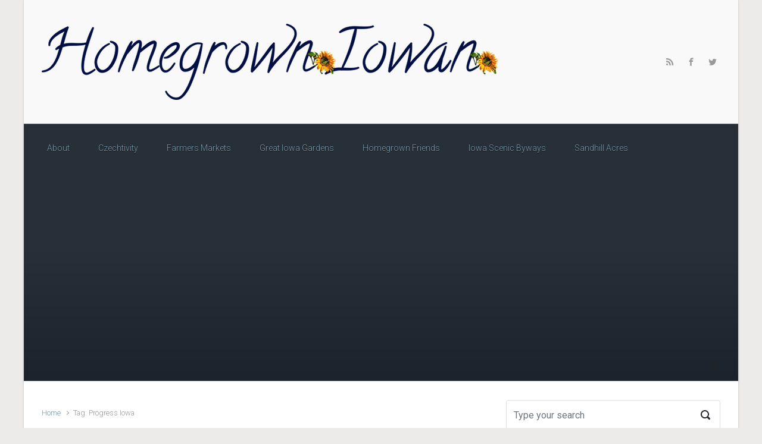

--- FILE ---
content_type: text/html; charset=UTF-8
request_url: http://homegrowniowan.com/tag/progress-iowa/
body_size: 12426
content:

    <!DOCTYPE html>
<html itemscope="itemscope" itemtype="http://schema.org/WebPage"lang="en-US" itemscope itemtype="https://schema.org/WebSite">
    <head>
<script async src="https://www.googletagmanager.com/gtag/js?id=UA-38111909-1"></script>
<script>
  window.dataLayer = window.dataLayer || [];
  function gtag(){dataLayer.push(arguments);}
  gtag('js', new Date());

  gtag('config', 'UA-38111909-1');
</script>

        <meta charset="UTF-8"/>
        <meta name="viewport" content="width=device-width, initial-scale=1.0"/>
        <meta http-equiv="X-UA-Compatible" content="IE=edge"/>
		<title>Progress Iowa &#8211; Homegrown Iowan</title>
<style type='text/css'>
</style>
<meta name='robots' content='max-image-preview:large' />
	<style>img:is([sizes="auto" i], [sizes^="auto," i]) { contain-intrinsic-size: 3000px 1500px }</style>
	<link rel="alternate" type="application/rss+xml" title="Homegrown Iowan &raquo; Feed" href="http://homegrowniowan.com/feed/" />
<link rel="alternate" type="application/rss+xml" title="Homegrown Iowan &raquo; Comments Feed" href="http://homegrowniowan.com/comments/feed/" />
<link rel="alternate" type="application/rss+xml" title="Homegrown Iowan &raquo; Progress Iowa Tag Feed" href="http://homegrowniowan.com/tag/progress-iowa/feed/" />
<script type="text/javascript">
/* <![CDATA[ */
window._wpemojiSettings = {"baseUrl":"https:\/\/s.w.org\/images\/core\/emoji\/16.0.1\/72x72\/","ext":".png","svgUrl":"https:\/\/s.w.org\/images\/core\/emoji\/16.0.1\/svg\/","svgExt":".svg","source":{"concatemoji":"http:\/\/homegrowniowan.com\/wp-includes\/js\/wp-emoji-release.min.js"}};
/*! This file is auto-generated */
!function(s,n){var o,i,e;function c(e){try{var t={supportTests:e,timestamp:(new Date).valueOf()};sessionStorage.setItem(o,JSON.stringify(t))}catch(e){}}function p(e,t,n){e.clearRect(0,0,e.canvas.width,e.canvas.height),e.fillText(t,0,0);var t=new Uint32Array(e.getImageData(0,0,e.canvas.width,e.canvas.height).data),a=(e.clearRect(0,0,e.canvas.width,e.canvas.height),e.fillText(n,0,0),new Uint32Array(e.getImageData(0,0,e.canvas.width,e.canvas.height).data));return t.every(function(e,t){return e===a[t]})}function u(e,t){e.clearRect(0,0,e.canvas.width,e.canvas.height),e.fillText(t,0,0);for(var n=e.getImageData(16,16,1,1),a=0;a<n.data.length;a++)if(0!==n.data[a])return!1;return!0}function f(e,t,n,a){switch(t){case"flag":return n(e,"\ud83c\udff3\ufe0f\u200d\u26a7\ufe0f","\ud83c\udff3\ufe0f\u200b\u26a7\ufe0f")?!1:!n(e,"\ud83c\udde8\ud83c\uddf6","\ud83c\udde8\u200b\ud83c\uddf6")&&!n(e,"\ud83c\udff4\udb40\udc67\udb40\udc62\udb40\udc65\udb40\udc6e\udb40\udc67\udb40\udc7f","\ud83c\udff4\u200b\udb40\udc67\u200b\udb40\udc62\u200b\udb40\udc65\u200b\udb40\udc6e\u200b\udb40\udc67\u200b\udb40\udc7f");case"emoji":return!a(e,"\ud83e\udedf")}return!1}function g(e,t,n,a){var r="undefined"!=typeof WorkerGlobalScope&&self instanceof WorkerGlobalScope?new OffscreenCanvas(300,150):s.createElement("canvas"),o=r.getContext("2d",{willReadFrequently:!0}),i=(o.textBaseline="top",o.font="600 32px Arial",{});return e.forEach(function(e){i[e]=t(o,e,n,a)}),i}function t(e){var t=s.createElement("script");t.src=e,t.defer=!0,s.head.appendChild(t)}"undefined"!=typeof Promise&&(o="wpEmojiSettingsSupports",i=["flag","emoji"],n.supports={everything:!0,everythingExceptFlag:!0},e=new Promise(function(e){s.addEventListener("DOMContentLoaded",e,{once:!0})}),new Promise(function(t){var n=function(){try{var e=JSON.parse(sessionStorage.getItem(o));if("object"==typeof e&&"number"==typeof e.timestamp&&(new Date).valueOf()<e.timestamp+604800&&"object"==typeof e.supportTests)return e.supportTests}catch(e){}return null}();if(!n){if("undefined"!=typeof Worker&&"undefined"!=typeof OffscreenCanvas&&"undefined"!=typeof URL&&URL.createObjectURL&&"undefined"!=typeof Blob)try{var e="postMessage("+g.toString()+"("+[JSON.stringify(i),f.toString(),p.toString(),u.toString()].join(",")+"));",a=new Blob([e],{type:"text/javascript"}),r=new Worker(URL.createObjectURL(a),{name:"wpTestEmojiSupports"});return void(r.onmessage=function(e){c(n=e.data),r.terminate(),t(n)})}catch(e){}c(n=g(i,f,p,u))}t(n)}).then(function(e){for(var t in e)n.supports[t]=e[t],n.supports.everything=n.supports.everything&&n.supports[t],"flag"!==t&&(n.supports.everythingExceptFlag=n.supports.everythingExceptFlag&&n.supports[t]);n.supports.everythingExceptFlag=n.supports.everythingExceptFlag&&!n.supports.flag,n.DOMReady=!1,n.readyCallback=function(){n.DOMReady=!0}}).then(function(){return e}).then(function(){var e;n.supports.everything||(n.readyCallback(),(e=n.source||{}).concatemoji?t(e.concatemoji):e.wpemoji&&e.twemoji&&(t(e.twemoji),t(e.wpemoji)))}))}((window,document),window._wpemojiSettings);
/* ]]> */
</script>
<style id='wp-emoji-styles-inline-css' type='text/css'>

	img.wp-smiley, img.emoji {
		display: inline !important;
		border: none !important;
		box-shadow: none !important;
		height: 1em !important;
		width: 1em !important;
		margin: 0 0.07em !important;
		vertical-align: -0.1em !important;
		background: none !important;
		padding: 0 !important;
	}
</style>
<link rel='stylesheet' id='wp-block-library-css' href='http://homegrowniowan.com/wp-includes/css/dist/block-library/style.min.css' type='text/css' media='all' />
<style id='classic-theme-styles-inline-css' type='text/css'>
/*! This file is auto-generated */
.wp-block-button__link{color:#fff;background-color:#32373c;border-radius:9999px;box-shadow:none;text-decoration:none;padding:calc(.667em + 2px) calc(1.333em + 2px);font-size:1.125em}.wp-block-file__button{background:#32373c;color:#fff;text-decoration:none}
</style>
<style id='global-styles-inline-css' type='text/css'>
:root{--wp--preset--aspect-ratio--square: 1;--wp--preset--aspect-ratio--4-3: 4/3;--wp--preset--aspect-ratio--3-4: 3/4;--wp--preset--aspect-ratio--3-2: 3/2;--wp--preset--aspect-ratio--2-3: 2/3;--wp--preset--aspect-ratio--16-9: 16/9;--wp--preset--aspect-ratio--9-16: 9/16;--wp--preset--color--black: #000000;--wp--preset--color--cyan-bluish-gray: #abb8c3;--wp--preset--color--white: #ffffff;--wp--preset--color--pale-pink: #f78da7;--wp--preset--color--vivid-red: #cf2e2e;--wp--preset--color--luminous-vivid-orange: #ff6900;--wp--preset--color--luminous-vivid-amber: #fcb900;--wp--preset--color--light-green-cyan: #7bdcb5;--wp--preset--color--vivid-green-cyan: #00d084;--wp--preset--color--pale-cyan-blue: #8ed1fc;--wp--preset--color--vivid-cyan-blue: #0693e3;--wp--preset--color--vivid-purple: #9b51e0;--wp--preset--gradient--vivid-cyan-blue-to-vivid-purple: linear-gradient(135deg,rgba(6,147,227,1) 0%,rgb(155,81,224) 100%);--wp--preset--gradient--light-green-cyan-to-vivid-green-cyan: linear-gradient(135deg,rgb(122,220,180) 0%,rgb(0,208,130) 100%);--wp--preset--gradient--luminous-vivid-amber-to-luminous-vivid-orange: linear-gradient(135deg,rgba(252,185,0,1) 0%,rgba(255,105,0,1) 100%);--wp--preset--gradient--luminous-vivid-orange-to-vivid-red: linear-gradient(135deg,rgba(255,105,0,1) 0%,rgb(207,46,46) 100%);--wp--preset--gradient--very-light-gray-to-cyan-bluish-gray: linear-gradient(135deg,rgb(238,238,238) 0%,rgb(169,184,195) 100%);--wp--preset--gradient--cool-to-warm-spectrum: linear-gradient(135deg,rgb(74,234,220) 0%,rgb(151,120,209) 20%,rgb(207,42,186) 40%,rgb(238,44,130) 60%,rgb(251,105,98) 80%,rgb(254,248,76) 100%);--wp--preset--gradient--blush-light-purple: linear-gradient(135deg,rgb(255,206,236) 0%,rgb(152,150,240) 100%);--wp--preset--gradient--blush-bordeaux: linear-gradient(135deg,rgb(254,205,165) 0%,rgb(254,45,45) 50%,rgb(107,0,62) 100%);--wp--preset--gradient--luminous-dusk: linear-gradient(135deg,rgb(255,203,112) 0%,rgb(199,81,192) 50%,rgb(65,88,208) 100%);--wp--preset--gradient--pale-ocean: linear-gradient(135deg,rgb(255,245,203) 0%,rgb(182,227,212) 50%,rgb(51,167,181) 100%);--wp--preset--gradient--electric-grass: linear-gradient(135deg,rgb(202,248,128) 0%,rgb(113,206,126) 100%);--wp--preset--gradient--midnight: linear-gradient(135deg,rgb(2,3,129) 0%,rgb(40,116,252) 100%);--wp--preset--font-size--small: 13px;--wp--preset--font-size--medium: 20px;--wp--preset--font-size--large: 36px;--wp--preset--font-size--x-large: 42px;--wp--preset--spacing--20: 0.44rem;--wp--preset--spacing--30: 0.67rem;--wp--preset--spacing--40: 1rem;--wp--preset--spacing--50: 1.5rem;--wp--preset--spacing--60: 2.25rem;--wp--preset--spacing--70: 3.38rem;--wp--preset--spacing--80: 5.06rem;--wp--preset--shadow--natural: 6px 6px 9px rgba(0, 0, 0, 0.2);--wp--preset--shadow--deep: 12px 12px 50px rgba(0, 0, 0, 0.4);--wp--preset--shadow--sharp: 6px 6px 0px rgba(0, 0, 0, 0.2);--wp--preset--shadow--outlined: 6px 6px 0px -3px rgba(255, 255, 255, 1), 6px 6px rgba(0, 0, 0, 1);--wp--preset--shadow--crisp: 6px 6px 0px rgba(0, 0, 0, 1);}:where(.is-layout-flex){gap: 0.5em;}:where(.is-layout-grid){gap: 0.5em;}body .is-layout-flex{display: flex;}.is-layout-flex{flex-wrap: wrap;align-items: center;}.is-layout-flex > :is(*, div){margin: 0;}body .is-layout-grid{display: grid;}.is-layout-grid > :is(*, div){margin: 0;}:where(.wp-block-columns.is-layout-flex){gap: 2em;}:where(.wp-block-columns.is-layout-grid){gap: 2em;}:where(.wp-block-post-template.is-layout-flex){gap: 1.25em;}:where(.wp-block-post-template.is-layout-grid){gap: 1.25em;}.has-black-color{color: var(--wp--preset--color--black) !important;}.has-cyan-bluish-gray-color{color: var(--wp--preset--color--cyan-bluish-gray) !important;}.has-white-color{color: var(--wp--preset--color--white) !important;}.has-pale-pink-color{color: var(--wp--preset--color--pale-pink) !important;}.has-vivid-red-color{color: var(--wp--preset--color--vivid-red) !important;}.has-luminous-vivid-orange-color{color: var(--wp--preset--color--luminous-vivid-orange) !important;}.has-luminous-vivid-amber-color{color: var(--wp--preset--color--luminous-vivid-amber) !important;}.has-light-green-cyan-color{color: var(--wp--preset--color--light-green-cyan) !important;}.has-vivid-green-cyan-color{color: var(--wp--preset--color--vivid-green-cyan) !important;}.has-pale-cyan-blue-color{color: var(--wp--preset--color--pale-cyan-blue) !important;}.has-vivid-cyan-blue-color{color: var(--wp--preset--color--vivid-cyan-blue) !important;}.has-vivid-purple-color{color: var(--wp--preset--color--vivid-purple) !important;}.has-black-background-color{background-color: var(--wp--preset--color--black) !important;}.has-cyan-bluish-gray-background-color{background-color: var(--wp--preset--color--cyan-bluish-gray) !important;}.has-white-background-color{background-color: var(--wp--preset--color--white) !important;}.has-pale-pink-background-color{background-color: var(--wp--preset--color--pale-pink) !important;}.has-vivid-red-background-color{background-color: var(--wp--preset--color--vivid-red) !important;}.has-luminous-vivid-orange-background-color{background-color: var(--wp--preset--color--luminous-vivid-orange) !important;}.has-luminous-vivid-amber-background-color{background-color: var(--wp--preset--color--luminous-vivid-amber) !important;}.has-light-green-cyan-background-color{background-color: var(--wp--preset--color--light-green-cyan) !important;}.has-vivid-green-cyan-background-color{background-color: var(--wp--preset--color--vivid-green-cyan) !important;}.has-pale-cyan-blue-background-color{background-color: var(--wp--preset--color--pale-cyan-blue) !important;}.has-vivid-cyan-blue-background-color{background-color: var(--wp--preset--color--vivid-cyan-blue) !important;}.has-vivid-purple-background-color{background-color: var(--wp--preset--color--vivid-purple) !important;}.has-black-border-color{border-color: var(--wp--preset--color--black) !important;}.has-cyan-bluish-gray-border-color{border-color: var(--wp--preset--color--cyan-bluish-gray) !important;}.has-white-border-color{border-color: var(--wp--preset--color--white) !important;}.has-pale-pink-border-color{border-color: var(--wp--preset--color--pale-pink) !important;}.has-vivid-red-border-color{border-color: var(--wp--preset--color--vivid-red) !important;}.has-luminous-vivid-orange-border-color{border-color: var(--wp--preset--color--luminous-vivid-orange) !important;}.has-luminous-vivid-amber-border-color{border-color: var(--wp--preset--color--luminous-vivid-amber) !important;}.has-light-green-cyan-border-color{border-color: var(--wp--preset--color--light-green-cyan) !important;}.has-vivid-green-cyan-border-color{border-color: var(--wp--preset--color--vivid-green-cyan) !important;}.has-pale-cyan-blue-border-color{border-color: var(--wp--preset--color--pale-cyan-blue) !important;}.has-vivid-cyan-blue-border-color{border-color: var(--wp--preset--color--vivid-cyan-blue) !important;}.has-vivid-purple-border-color{border-color: var(--wp--preset--color--vivid-purple) !important;}.has-vivid-cyan-blue-to-vivid-purple-gradient-background{background: var(--wp--preset--gradient--vivid-cyan-blue-to-vivid-purple) !important;}.has-light-green-cyan-to-vivid-green-cyan-gradient-background{background: var(--wp--preset--gradient--light-green-cyan-to-vivid-green-cyan) !important;}.has-luminous-vivid-amber-to-luminous-vivid-orange-gradient-background{background: var(--wp--preset--gradient--luminous-vivid-amber-to-luminous-vivid-orange) !important;}.has-luminous-vivid-orange-to-vivid-red-gradient-background{background: var(--wp--preset--gradient--luminous-vivid-orange-to-vivid-red) !important;}.has-very-light-gray-to-cyan-bluish-gray-gradient-background{background: var(--wp--preset--gradient--very-light-gray-to-cyan-bluish-gray) !important;}.has-cool-to-warm-spectrum-gradient-background{background: var(--wp--preset--gradient--cool-to-warm-spectrum) !important;}.has-blush-light-purple-gradient-background{background: var(--wp--preset--gradient--blush-light-purple) !important;}.has-blush-bordeaux-gradient-background{background: var(--wp--preset--gradient--blush-bordeaux) !important;}.has-luminous-dusk-gradient-background{background: var(--wp--preset--gradient--luminous-dusk) !important;}.has-pale-ocean-gradient-background{background: var(--wp--preset--gradient--pale-ocean) !important;}.has-electric-grass-gradient-background{background: var(--wp--preset--gradient--electric-grass) !important;}.has-midnight-gradient-background{background: var(--wp--preset--gradient--midnight) !important;}.has-small-font-size{font-size: var(--wp--preset--font-size--small) !important;}.has-medium-font-size{font-size: var(--wp--preset--font-size--medium) !important;}.has-large-font-size{font-size: var(--wp--preset--font-size--large) !important;}.has-x-large-font-size{font-size: var(--wp--preset--font-size--x-large) !important;}
:where(.wp-block-post-template.is-layout-flex){gap: 1.25em;}:where(.wp-block-post-template.is-layout-grid){gap: 1.25em;}
:where(.wp-block-columns.is-layout-flex){gap: 2em;}:where(.wp-block-columns.is-layout-grid){gap: 2em;}
:root :where(.wp-block-pullquote){font-size: 1.5em;line-height: 1.6;}
</style>
<link rel='stylesheet' id='evolve-bootstrap-css' href='http://homegrowniowan.com/wp-content/themes/evolve/assets/css/bootstrap.min.css' type='text/css' media='all' />
<link rel='stylesheet' id='evolve-fw-css' href='http://homegrowniowan.com/wp-content/themes/evolve/assets/css/fw-all.min.css' type='text/css' media='all' />
<link rel='stylesheet' id='evolve-style-css' href='http://homegrowniowan.com/wp-content/themes/evolve/style.css' type='text/css' media='all' />
<style id='evolve-style-inline-css' type='text/css'>
 .navbar-nav .nav-link:focus, .navbar-nav .nav-link:hover, .navbar-nav .active > .nav-link, .navbar-nav .nav-link.active, .navbar-nav .nav-link.show, .navbar-nav .show > .nav-link, .navbar-nav li.menu-item.current-menu-item > a, .navbar-nav li.menu-item.current-menu-parent > a, .navbar-nav li.menu-item.current-menu-ancestor > a, .navbar-nav li a:hover, .navbar-nav li:hover > a, .navbar-nav li:hover, .social-media-links a:hover { color: #fff; } .thumbnail-post:hover img { -webkit-transform: scale(1.1,1.1); -ms-transform: scale(1.1,1.1); transform: scale(1.1,1.1); } .thumbnail-post:hover .mask { opacity: 1; } .thumbnail-post:hover .icon { opacity: 1; top: 50%; margin-top: -25px; } .content { background-color: #ffffff; } .content { padding-top: 2rem; padding-bottom: 0rem; } .navbar-nav .dropdown-menu { background-color: #273039; } .navbar-nav .dropdown-item:focus, .navbar-nav .dropdown-item:hover { background: none; } .menu-header, .sticky-header { background-color: #273039; background: -webkit-gradient(linear, left top, left bottom, color-stop(50%, #273039 ), to( #1b242d )); background: -o-linear-gradient(top, ##273039 50%, #1b242d 100%); background: linear-gradient(to bottom, #273039 50%, #1b242d 100%); border-color: #1b242d; -webkit-box-shadow: 0 1px 0 rgba(255, 255, 255, .2) inset, 0 0 2px rgba(255, 255, 255, .2) inset, 0 0 10px rgba(0, 0, 0, .1) inset, 0 1px 2px rgba(0, 0, 0, .1); box-shadow: 0 1px 0 rgba(255, 255, 255, .2) inset, 0 0 2px rgba(255, 255, 255, .2) inset, 0 0 10px rgba(0, 0, 0, .1) inset, 0 1px 2px rgba(0, 0, 0, .1); text-shadow: 0 1px 0 rgba(0, 0, 0, .8); } .header-v1 .header-search .form-control:focus, .sticky-header .header-search .form-control:focus { background-color: #1b242d; } .header-pattern { background-color: transparent; } .header-search .form-control, .header-search .form-control:focus, .header-search .form-control::placeholder { color: ; } body { font-size: 1rem; font-family: Roboto; font-weight: 300; color: #212529; } #website-title, #website-title a { font-size: 39px; font-family: Roboto; font-style: 700; } #tagline { font-size: 13px; font-family: Roboto; } .post-title, .post-title a, .blog-title { font-size: 28px; font-family: Roboto; } .posts.card-columns .post-title a, .posts.card-columns .post-title { font-size: 1.5rem; line-height: 2rem; } .post-content { font-size: 16px; font-family: Roboto; } body{ color:; } #sticky-title { font-size: 25px; font-family: Roboto; font-weight: 400; color: #ffffff; } .page-nav a, .navbar-nav .nav-link, .navbar-nav .dropdown-item, .navbar-nav .dropdown-menu, .menu-header, .header-wrapper .header-search, .sticky-header, .navbar-toggler { font-size: 14px; font-family: Roboto; } .widget-title, .widget-title a.rsswidget { font-size: 19px; font-family: Roboto; } .widget-content, .aside, .aside a { font-size: 13px; font-family: Roboto; }.widget-content, .widget-content a, .widget-content .tab-holder .news-list li .post-holder a, .widget-content .tab-holder .news-list li .post-holder .meta{ color:; } h1 { font-size: 46px; font-family: Roboto; } h2 { font-size: 40px; font-family: Roboto; } h3 { font-size: 34px; font-family: Roboto; } h4 { font-size: 27px; font-family: Roboto; } h5 { font-size: 20px; font-family: Roboto; } h6 { font-size: 14px; font-family: Roboto; } #copyright, #copyright a { font-size: .7rem; font-family: Roboto; font-weight: 300; color: #999999; } #backtotop { right: 2rem; } .widget-content { background: none; border: none; -webkit-box-shadow: none; box-shadow: none; } .widget::before { -webkit-box-shadow: none; box-shadow: none; } a, .page-link, .page-link:hover, code, .widget_calendar tbody a, .page-numbers.current { color: #7a9cad; } .breadcrumb-item:last-child, .breadcrumb-item+.breadcrumb-item::before, .widget a, .post-meta, .post-meta a, .navigation a, .post-content .number-pagination a:link, #wp-calendar td, .no-comment, .comment-meta, .comment-meta a, blockquote, .price del { color: #999999; } a:hover { color: #8eb0c1; } .header { padding-top: 40px; padding-bottom: 40px; } .header.container { padding-left: 30px; padding-right: 30px; } .page-nav ul > li, .navbar-nav > li { padding: 0 8px; } .social-media-links a { color: #999999; } .social-media-links .icon { height: normal; width: normal; } .header-block { background-color: #595959; background: -o-radial-gradient(circle, #595959, #4a4a4a); background: radial-gradient(circle, #595959, #4a4a4a); background-repeat: no-repeat; } .btn, a.btn, button, .button, .widget .button, input#submit, input[type=submit], .post-content a.btn, .woocommerce .button { background: #0bb697; background-image: -webkit-gradient( linear, left bottom, left top, from(#0bb697), to(#0bb697) ); background-image: -o-linear-gradient( bottom, #0bb697, #0bb697 ); background-image: linear-gradient( to top, #0bb697, #0bb697 ); color: #f4f4f4; text-shadow: none; border-color: #0bb697; border-radius: .3em; border-width: 1pxpx; border-style: solid; -webkit-box-shadow: 0 2px 0 #1d6e72; box-shadow: 0 2px 0 #1d6e72; } .btn:hover, a.btn:hover, button:hover, .button:hover, .widget .button:hover, input#submit:hover, input[type=submit]:hover, .carousel-control-button:hover, .header-wrapper .woocommerce-menu .btn:hover { color: #ffffff; border-color: #313a43; background: #313a43; background-image: -webkit-gradient( linear, left bottom, left top, from( #313a43 ), to( #313a43 ) ); background-image: -o-linear-gradient( bottom, #313a43, #313a43 ); background-image: linear-gradient( to top, #313a43, #313a43 ); -webkit-box-shadow: 0 2px 0 #313a43; box-shadow: 0 2px 0 #313a43; border-width: 1pxpx; border-style: solid; } #wrapper, .wrapper-customizer { -webkit-box-shadow: 0 0 3px rgba(0, 0, 0, .2); box-shadow: 0 0 3px rgba(0, 0, 0, .2); } .header-block { -webkit-box-shadow: 0 1px 1px rgba(0, 0, 0, .05); box-shadow: 0 1px 1px rgba(0, 0, 0, .05); } .formatted-post { -webkit-box-shadow: 0 0 20px rgba(0, 0, 0, .1) inset; box-shadow: 0 0 20px rgba(0, 0, 0, .1) inset; } .footer::before { -webkit-box-shadow: 0 0 9px rgba(0, 0, 0, 0.6); box-shadow: 0 0 9px rgba(0, 0, 0, 0.6); } input[type=text], input[type=email], input[type=url], input[type=password], input[type=file], input[type=tel], textarea, select, .form-control, .form-control:focus, .select2-container--default .select2-selection--single, a.wpml-ls-item-toggle, .wpml-ls-sub-menu a { background-color: #ffffff; border-color: #E0E0E0; color: #888888; } .custom-checkbox .custom-control-input:checked~.custom-control-label::before, .custom-radio .custom-control-input:checked~.custom-control-label::before, .nav-pills .nav-link.active, .dropdown-item.active, .dropdown-item:active, .woocommerce-store-notice, .comment-author .fn .badge-primary, .widget.woocommerce .count, .woocommerce-review-link, .woocommerce .onsale, .stars a:hover, .stars a.active { background: #492fb1; } .form-control:focus, .input-text:focus, input[type=text]:focus, input[type=email]:focus, input[type=url]:focus, input[type=password]:focus, input[type=file]:focus, input[type=tel]:focus, textarea:focus, .page-link:focus, select:focus { border-color: transparent; box-shadow: 0 0 .7rem rgba(73, 47, 177, 0.9); } .custom-control-input:focus~.custom-control-label::before { box-shadow: 0 0 0 1px #fff, 0 0 0 0.2rem  rgba(73, 47, 177, 0.25); } .btn.focus, .btn:focus { box-shadow: 0 0 0 0.2rem rgba(73, 47, 177, 0.25); } :focus { outline-color: rgba(73, 47, 177, 0.25); } code { border-left-color: #492fb1; } @media (min-width: 992px), (min-width: 1200px), (min-width: 1260px) and (max-width: 1198.98px) { .container, #wrapper { width: 100%; max-width: 1200px; } .posts.card-deck > .card { min-width: calc(50% - 30px); max-width: calc(50% - 30px); } .posts.card-deck > .card.p-4 { min-width: calc(50% - 2rem); max-width: calc(50% - 2rem); }} @media (max-width: 991.98px) { .posts.card-deck > .card { min-width: calc(50% - 30px); max-width: calc(50% - 30px); } .posts.card-deck > .card.p-4 { min-width: calc(50% - 2rem); max-width: calc(50% - 2rem); }} @media (min-width: 768px) { .sticky-header { width: 100%; left: 0; right: 0; margin: 0 auto; z-index: 99999; } .page-nav, .header-wrapper .main-menu { padding-top: 8px; padding-bottom: 8px; } #website-title { margin: 0; } a:hover .link-effect, a:focus .link-effect { -webkit-transform: translateY(-100%); -ms-transform: translateY(-100%); transform: translateY(-100%); } .posts.card-columns { -webkit-column-count: 2; column-count: 2; } .header-v1 .social-media-links li:last-child a { padding-right: 0; }} @media (max-width: 767.98px) { .navbar-nav .menu-item-has-children ul li .dropdown-toggle { padding-bottom: .7rem; } .navbar-nav .menu-item-has-children .dropdown-menu { margin-top: 0; } .page-nav ul li, .page-nav ul, .navbar-nav li, .navbar-nav, .navbar-nav .dropdown-menu, .navbar-toggler { border-color: #1b242d; } .navbar-toggler, .page-nav ul li, .page-nav ul, .navbar-nav li, .navbar-nav, .navbar-nav .dropdown-menu { background: #1f2831; } .posts.card-columns { -webkit-column-count: 1; column-count: 1; } .posts.card-deck > .card { min-width: calc(100% - 30px); max-width: 100%; } .posts.card-deck > .card.p-4 { min-width: calc(100% - 2rem); max-width: 100%; }} @media (min-width: 576px) {} @media (max-width: 575.98px) { .header-v1 .search-form .form-control { background-color: #1f2831; }}
</style>

<!-- OG: 3.3.8 -->
<meta property="og:type" content="website"><meta property="og:locale" content="en_US"><meta property="og:site_name" content="Homegrown Iowan"><meta property="og:url" content="http://homegrowniowan.com/tag/progress-iowa/"><meta property="og:title" content="Progress Iowa &#8211; Homegrown Iowan">

<meta property="twitter:partner" content="ogwp"><meta property="twitter:title" content="Progress Iowa &#8211; Homegrown Iowan"><meta property="twitter:url" content="http://homegrowniowan.com/tag/progress-iowa/">
<meta itemprop="name" content="Progress Iowa &#8211; Homegrown Iowan">
<!-- /OG -->

<link rel="https://api.w.org/" href="http://homegrowniowan.com/wp-json/" /><link rel="alternate" title="JSON" type="application/json" href="http://homegrowniowan.com/wp-json/wp/v2/tags/3359" /><link rel="EditURI" type="application/rsd+xml" title="RSD" href="http://homegrowniowan.com/xmlrpc.php?rsd" />
<meta name="generator" content="WordPress 6.8.3" />
<style type="text/css">.recentcomments a{display:inline !important;padding:0 !important;margin:0 !important;}</style>		<script data-ad-client="ca-pub-7126433705656279" async src="https://pagead2.googlesyndication.com/pagead/js/adsbygoogle.js"></script>
    </head>
<body class="archive tag tag-progress-iowa tag-3359 wp-theme-evolve" itemscope="itemscope" itemtype="http://schema.org/WebPage">
<a class="btn screen-reader-text sr-only sr-only-focusable"
   href="#primary">Skip to main content</a>

<div id="wrapper"><div class="header-block"></div><header class="header-v1 header-wrapper" role="banner" itemscope="itemscope" itemtype="http://schema.org/WPHeader">
    <div class="header-pattern">

		
        <div class="header container">
            <div class="row align-items-center justify-content-between">

				<div class="col order-1 order-md-3">
        <ul class="social-media-links ml-md-3 float-md-right">

			
                <li><a target="_blank" href="http://homegrowniowan.com/feed/rss/" data-toggle="tooltip"
                       data-placement="bottom"
                       title="RSS Feed"><svg class="icon icon-rss" aria-hidden="true" role="img"> <use xlink:href="http://homegrowniowan.com/wp-content/themes/evolve/assets/images/icons.svg#icon-rss"></use> </svg></a>
                </li>

			
                <li><a target="_blank" href="https://www.facebook.com/Homegrown-149667388406346/" data-toggle="tooltip"
                       data-placement="bottom"
                       title="Facebook"><svg class="icon icon-facebook" aria-hidden="true" role="img"> <use xlink:href="http://homegrowniowan.com/wp-content/themes/evolve/assets/images/icons.svg#icon-facebook"></use> </svg></a>
                </li>

			
                <li><a target="_blank" href="https://twitter.com/HomegrownIA" data-toggle="tooltip"
                       data-placement="bottom"
                       title="Twitter"><svg class="icon icon-twitter" aria-hidden="true" role="img"> <use xlink:href="http://homegrowniowan.com/wp-content/themes/evolve/assets/images/icons.svg#icon-twitter"></use> </svg></a>
                </li>

			
        </ul>
		</div><div class='col-md-auto order-2 order-md-1 header-logo-container pr-md-0'><a href=http://homegrowniowan.com><img alt='Homegrown Iowan' src=http://homegrowniowan.com/wp-content/uploads/2015/11/logohg.png /></a></div><div class="col col-lg-auto order-2"><div class="row align-items-center"><div class="col order-2 order-md-2"><div id="tagline"></div></div></div><!-- .row .align-items-center --></div><!-- .col .order-2 -->
            </div><!-- .row .align-items-center -->
        </div><!-- .header .container -->

		
    </div><!-- .header-pattern -->

    <div class="menu-header">
        <div class="container">
            <div class="row align-items-md-center">

				<nav class="navbar navbar-expand-md main-menu mr-auto col-12 col-sm"><button class="navbar-toggler" type="button" data-toggle="collapse" data-target="#primary-menu" aria-controls="primary-menu" aria-expanded="false" aria-label="Primary">
                                    <svg class="icon icon-menu" aria-hidden="true" role="img"> <use xlink:href="http://homegrowniowan.com/wp-content/themes/evolve/assets/images/icons.svg#icon-menu"></use> </svg>
                                    </button>
                                <div id="primary-menu" class="collapse navbar-collapse" data-hover="dropdown" data-animations="fadeInUp fadeInDown fadeInDown fadeInDown"><div class="page-nav"><ul><li class="page_item page-item-5"><a href="http://homegrowniowan.com/about/">About</a></li><li class="page_item page-item-17772"><a href="http://homegrowniowan.com/czechtivity/">Czechtivity</a></li><li class="page_item page-item-33"><a href="http://homegrowniowan.com/farmers-markets/">Farmers Markets</a></li><li class="page_item page-item-24011"><a href="http://homegrowniowan.com/great-iowa-gardens/">Great Iowa Gardens</a></li><li class="page_item page-item-488"><a href="http://homegrowniowan.com/homegrown-friends/">Homegrown Friends</a></li><li class="page_item page-item-14149"><a href="http://homegrowniowan.com/scenic-byways/">Iowa Scenic Byways</a></li><li class="page_item page-item-27373"><a href="http://homegrowniowan.com/sandhill-acres/">Sandhill Acres</a></li></ul></div></div></nav><form action="http://homegrowniowan.com" method="get" class="header-search search-form col col-sm-auto ml-sm-auto"><label><input type="text" aria-label="Search" name="s" class="form-control" placeholder="Type your search"/><svg class="icon icon-search" aria-hidden="true" role="img"> <use xlink:href="http://homegrowniowan.com/wp-content/themes/evolve/assets/images/icons.svg#icon-search"></use> </svg></label></form>
            </div><!-- .row .align-items-center -->
        </div><!-- .container -->
    </div><!-- .menu-header -->
</header><!-- .header-v1 --><div class="header-block"></div><div class="content"><div class="container"><div class="row"><div id="primary" class="col-sm-12 col-md-8"><nav aria-label="Breadcrumb"><ol class="breadcrumb"><li class="breadcrumb-item"><a class="home" href="http://homegrowniowan.com">Home</a></li><li class="breadcrumb-item active">Tag: Progress Iowa</li></ul></nav><div class="alert alert-success mb-5" role="alert"><p>You are browsing archives for</p><h1 class="page-title">Tag: <span>Progress Iowa</span></h1></div><div class="posts card-deck">
<article id="post-20831" class="post-20831 post type-post status-publish format-gallery has-post-thumbnail hentry category-politics tag-candidates tag-corn-feed tag-democratic tag-iowa tag-mayor-pete tag-presidential tag-progress-iowa post_format-post-format-gallery formatted-post p-4 card" itemscope="itemscope"
         itemtype="http://schema.org/Article">

	<h2 class="post-title" itemprop="name"><a href="http://homegrowniowan.com/photos-presidential-field-at-progress-iowa-corn-feed/" rel="bookmark">Photos: Presidential field at Progress I...</a></h2><div class="row post-meta align-items-center"><div class="col author vcard"><a href="http://homegrowniowan.com/photos-presidential-field-at-progress-iowa-corn-feed/"><span class="published updated" itemprop="datePublished" pubdate>July 14, 2019</span></a>Written by <a class="url fn" href="http://homegrowniowan.com/author/cindy/" title="View all posts by Cindy">Cindy</a></div><!-- .col .author .vcard --></div><!-- .row .post-meta .align-items-top -->
    <div class="post-content" itemprop="description">

		<div class="thumbnail-post"><img width="496" height="330" src="http://homegrowniowan.com/wp-content/uploads/2019/07/corn-mayor-pete.jpg" class="d-block w-100 wp-post-image" alt="" itemprop="image" decoding="async" fetchpriority="high" srcset="http://homegrowniowan.com/wp-content/uploads/2019/07/corn-mayor-pete.jpg 3008w, http://homegrowniowan.com/wp-content/uploads/2019/07/corn-mayor-pete-300x199.jpg 300w, http://homegrowniowan.com/wp-content/uploads/2019/07/corn-mayor-pete-768x511.jpg 768w, http://homegrowniowan.com/wp-content/uploads/2019/07/corn-mayor-pete-1024x681.jpg 1024w" sizes="(max-width: 496px) 100vw, 496px" /><div class="mask"><a class="link" href="http://homegrowniowan.com/photos-presidential-field-at-progress-iowa-corn-feed/"><div class="icon icon-portfolio-link"></div></a><a class="zoom" href="http://homegrowniowan.com/wp-content/uploads/2019/07/corn-mayor-pete.jpg"
                                                   data-title="Photos: Presidential field at Progress Iowa Corn Feed" data-gallery="featured-gallery" data-toggle="lightbox"><div class="icon icon-portfolio-zoom"></div></a></div></div><p>CEDAR RAPIDS &#8211; Thousands of Iowans withstood sweltering heat to hear from nearly half of potential Democratic presidential candidates during the fifth annual Progress Iowa Corn Feed on Sunday, July 14. Though initially with 12 confirmed candidates, two didn&#8217;t make the event: New York City Mayor Bill de Blasio, who left Iowa to address a [&hellip;]</p>

    </div><!-- .post-content -->


    <div class="row post-meta post-meta-footer align-items-top">

		<div class="col"><svg class="icon icon-category" aria-hidden="true" role="img"> <use xlink:href="http://homegrowniowan.com/wp-content/themes/evolve/assets/images/icons.svg#icon-category"></use> </svg><a href="http://homegrowniowan.com/category/politics/" rel="category tag">politics</a></div><!-- .col -->
            <div class="col-md-6 comment-count">

				<svg class="icon icon-comment" aria-hidden="true" role="img"> <use xlink:href="http://homegrowniowan.com/wp-content/themes/evolve/assets/images/icons.svg#icon-comment"></use> </svg><a href="http://homegrowniowan.com/photos-presidential-field-at-progress-iowa-corn-feed/#comments">1 Comment</a>
            </div><!-- .col .comment-count -->

		
    </div><!-- .row .post-meta .post-meta-footer .align-items-top -->


    <div class="card-body p-0">
        <a class="btn btn-sm" href="http://homegrowniowan.com/photos-presidential-field-at-progress-iowa-corn-feed/">
			Read More        </a>
    </div>


</article><!-- .post -->

</div><!-- .posts .card-columns/.card-deck -->
<nav aria-label="Navigation"
     class="row infinite navigation">

	
            <div class="col-sm-6 nav-next"></div>
            <div class="col-sm-6 nav-previous"></div>

		
</nav><!-- .row .navigation --></div><!-- #primary 2222222222-->
<aside id="secondary" class="aside col-sm-12 col-md-4">

	<div id="search-2" class="widget widget_search"><div class="widget-content">
<form action="http://homegrowniowan.com" method="get" class="search-form">
    <label>
        <input type="text" tabindex="3" name="s" class="form-control"
               placeholder="Type your search"/>

		<svg class="icon icon-search" aria-hidden="true" role="img"> <use xlink:href="http://homegrowniowan.com/wp-content/themes/evolve/assets/images/icons.svg#icon-search"></use> </svg>
        <button class="search-button" tabindex="4" type="submit"></button>
    </label>
</form>

</div></div>
		<div id="recent-posts-2" class="widget widget_recent_entries"><div class="widget-content">
		<div class="widget-before-title"><div class="widget-title-background"></div><h3 class="widget-title">Recent Posts</h3></div>
		<ul>
											<li>
					<a href="http://homegrowniowan.com/neighborhood-playground-disappearing-near-new-cedar-rapids-casino/">Neighborhood playground disappearing near new Cedar Rapids casino</a>
									</li>
											<li>
					<a href="http://homegrowniowan.com/iowa-organic-conference-celebrates-25th-anniversary/">Iowa Organic Conference celebrates 25th anniversary</a>
									</li>
											<li>
					<a href="http://homegrowniowan.com/campaign-reports-reveal-spending-on-failed-cedar-rapids-school-district-bond-measure/">Campaign reports reveal spending on failed Cedar Rapids School District bond measure</a>
									</li>
											<li>
					<a href="http://homegrowniowan.com/state-senator-calls-for-resignations-of-three-school-board-members-in-cedar-rapids-iowa/">State senator calls for resignations of three school board members in Cedar Rapids, Iowa</a>
									</li>
											<li>
					<a href="http://homegrowniowan.com/cedar-rapids-school-board-bond-vote-and-city-council-election-results-include-upsets/">Cedar Rapids School Board, bond vote and City Council election results include upsets</a>
									</li>
					</ul>

		</div></div><div id="recent-comments-2" class="widget widget_recent_comments"><div class="widget-content"><div class="widget-before-title"><div class="widget-title-background"></div><h3 class="widget-title">Recent Comments</h3></div><ul id="recentcomments"><li class="recentcomments"><span class="comment-author-link"><a href="http://homegrowniowan.com/neighborhood-playground-disappearing-near-new-cedar-rapids-casino/" class="url" rel="ugc">Neighborhood playground disappearing near new Cedar Rapids casino &#8211; Homegrown Iowan</a></span> on <a href="http://homegrowniowan.com/cedar-rapids-homes-restored-after-flood-set-to-be-demolished-before-casino-license-decision/#comment-160190">Cedar Rapids homes restored after flood set to be demolished before casino license decision</a></li><li class="recentcomments"><span class="comment-author-link"><a href="http://homegrowniowan.com/campaign-reports-reveal-spending-on-failed-cedar-rapids-school-district-bond-measure/" class="url" rel="ugc">Campaign reports reveal spending on failed Cedar Rapids School District bond measure &#8211; Homegrown Iowan</a></span> on <a href="http://homegrowniowan.com/cedar-rapids-school-board-bond-vote-and-city-council-election-results-include-upsets/#comment-160107">Cedar Rapids School Board, bond vote and City Council election results include upsets</a></li><li class="recentcomments"><span class="comment-author-link">Kevin Wymore</span> on <a href="http://homegrowniowan.com/campaign-reports-reveal-spending-on-failed-cedar-rapids-school-district-bond-measure/#comment-160100">Campaign reports reveal spending on failed Cedar Rapids School District bond measure</a></li><li class="recentcomments"><span class="comment-author-link"><a href="http://homegrowniowan.com/campaign-reports-reveal-spending-on-failed-cedar-rapids-school-district-bond-measure/" class="url" rel="ugc">Campaign reports reveal spending on failed Cedar Rapids School District bond measure &#8211; Homegrown Iowan</a></span> on <a href="http://homegrowniowan.com/state-senator-calls-for-resignations-of-three-school-board-members-in-cedar-rapids-iowa/#comment-160087">State senator calls for resignations of three school board members in Cedar Rapids, Iowa</a></li><li class="recentcomments"><span class="comment-author-link"><a href="http://homegrowniowan.com/state-senator-calls-for-resignations-of-three-school-board-members-in-cedar-rapids-iowa/" class="url" rel="ugc">State senator calls for resignations of three school board members in Cedar Rapids, Iowa &#8211; Homegrown Iowan</a></span> on <a href="http://homegrowniowan.com/cedar-rapids-school-board-bond-vote-and-city-council-election-results-include-upsets/#comment-160041">Cedar Rapids School Board, bond vote and City Council election results include upsets</a></li></ul></div></div><div id="archives-2" class="widget widget_archive"><div class="widget-content"><div class="widget-before-title"><div class="widget-title-background"></div><h3 class="widget-title">Archives</h3></div>
			<ul>
					<li><a href='http://homegrowniowan.com/2025/11/'>November 2025</a></li>
	<li><a href='http://homegrowniowan.com/2025/10/'>October 2025</a></li>
	<li><a href='http://homegrowniowan.com/2025/09/'>September 2025</a></li>
	<li><a href='http://homegrowniowan.com/2025/08/'>August 2025</a></li>
	<li><a href='http://homegrowniowan.com/2025/07/'>July 2025</a></li>
	<li><a href='http://homegrowniowan.com/2025/06/'>June 2025</a></li>
	<li><a href='http://homegrowniowan.com/2025/05/'>May 2025</a></li>
	<li><a href='http://homegrowniowan.com/2025/04/'>April 2025</a></li>
	<li><a href='http://homegrowniowan.com/2025/03/'>March 2025</a></li>
	<li><a href='http://homegrowniowan.com/2025/02/'>February 2025</a></li>
	<li><a href='http://homegrowniowan.com/2025/01/'>January 2025</a></li>
	<li><a href='http://homegrowniowan.com/2024/12/'>December 2024</a></li>
	<li><a href='http://homegrowniowan.com/2024/11/'>November 2024</a></li>
	<li><a href='http://homegrowniowan.com/2024/10/'>October 2024</a></li>
	<li><a href='http://homegrowniowan.com/2024/09/'>September 2024</a></li>
	<li><a href='http://homegrowniowan.com/2024/08/'>August 2024</a></li>
	<li><a href='http://homegrowniowan.com/2024/07/'>July 2024</a></li>
	<li><a href='http://homegrowniowan.com/2024/06/'>June 2024</a></li>
	<li><a href='http://homegrowniowan.com/2024/05/'>May 2024</a></li>
	<li><a href='http://homegrowniowan.com/2024/04/'>April 2024</a></li>
	<li><a href='http://homegrowniowan.com/2024/03/'>March 2024</a></li>
	<li><a href='http://homegrowniowan.com/2024/02/'>February 2024</a></li>
	<li><a href='http://homegrowniowan.com/2024/01/'>January 2024</a></li>
	<li><a href='http://homegrowniowan.com/2023/12/'>December 2023</a></li>
	<li><a href='http://homegrowniowan.com/2023/11/'>November 2023</a></li>
	<li><a href='http://homegrowniowan.com/2023/10/'>October 2023</a></li>
	<li><a href='http://homegrowniowan.com/2023/09/'>September 2023</a></li>
	<li><a href='http://homegrowniowan.com/2023/08/'>August 2023</a></li>
	<li><a href='http://homegrowniowan.com/2023/07/'>July 2023</a></li>
	<li><a href='http://homegrowniowan.com/2023/06/'>June 2023</a></li>
	<li><a href='http://homegrowniowan.com/2023/05/'>May 2023</a></li>
	<li><a href='http://homegrowniowan.com/2023/04/'>April 2023</a></li>
	<li><a href='http://homegrowniowan.com/2023/03/'>March 2023</a></li>
	<li><a href='http://homegrowniowan.com/2023/02/'>February 2023</a></li>
	<li><a href='http://homegrowniowan.com/2023/01/'>January 2023</a></li>
	<li><a href='http://homegrowniowan.com/2022/12/'>December 2022</a></li>
	<li><a href='http://homegrowniowan.com/2022/11/'>November 2022</a></li>
	<li><a href='http://homegrowniowan.com/2022/10/'>October 2022</a></li>
	<li><a href='http://homegrowniowan.com/2022/09/'>September 2022</a></li>
	<li><a href='http://homegrowniowan.com/2022/08/'>August 2022</a></li>
	<li><a href='http://homegrowniowan.com/2022/07/'>July 2022</a></li>
	<li><a href='http://homegrowniowan.com/2022/06/'>June 2022</a></li>
	<li><a href='http://homegrowniowan.com/2022/05/'>May 2022</a></li>
	<li><a href='http://homegrowniowan.com/2022/04/'>April 2022</a></li>
	<li><a href='http://homegrowniowan.com/2022/03/'>March 2022</a></li>
	<li><a href='http://homegrowniowan.com/2022/02/'>February 2022</a></li>
	<li><a href='http://homegrowniowan.com/2022/01/'>January 2022</a></li>
	<li><a href='http://homegrowniowan.com/2021/12/'>December 2021</a></li>
	<li><a href='http://homegrowniowan.com/2021/11/'>November 2021</a></li>
	<li><a href='http://homegrowniowan.com/2021/10/'>October 2021</a></li>
	<li><a href='http://homegrowniowan.com/2021/09/'>September 2021</a></li>
	<li><a href='http://homegrowniowan.com/2021/08/'>August 2021</a></li>
	<li><a href='http://homegrowniowan.com/2021/07/'>July 2021</a></li>
	<li><a href='http://homegrowniowan.com/2021/06/'>June 2021</a></li>
	<li><a href='http://homegrowniowan.com/2021/05/'>May 2021</a></li>
	<li><a href='http://homegrowniowan.com/2021/04/'>April 2021</a></li>
	<li><a href='http://homegrowniowan.com/2021/03/'>March 2021</a></li>
	<li><a href='http://homegrowniowan.com/2021/02/'>February 2021</a></li>
	<li><a href='http://homegrowniowan.com/2021/01/'>January 2021</a></li>
	<li><a href='http://homegrowniowan.com/2020/12/'>December 2020</a></li>
	<li><a href='http://homegrowniowan.com/2020/11/'>November 2020</a></li>
	<li><a href='http://homegrowniowan.com/2020/10/'>October 2020</a></li>
	<li><a href='http://homegrowniowan.com/2020/09/'>September 2020</a></li>
	<li><a href='http://homegrowniowan.com/2020/08/'>August 2020</a></li>
	<li><a href='http://homegrowniowan.com/2020/07/'>July 2020</a></li>
	<li><a href='http://homegrowniowan.com/2020/06/'>June 2020</a></li>
	<li><a href='http://homegrowniowan.com/2020/05/'>May 2020</a></li>
	<li><a href='http://homegrowniowan.com/2020/04/'>April 2020</a></li>
	<li><a href='http://homegrowniowan.com/2020/03/'>March 2020</a></li>
	<li><a href='http://homegrowniowan.com/2020/02/'>February 2020</a></li>
	<li><a href='http://homegrowniowan.com/2020/01/'>January 2020</a></li>
	<li><a href='http://homegrowniowan.com/2019/12/'>December 2019</a></li>
	<li><a href='http://homegrowniowan.com/2019/11/'>November 2019</a></li>
	<li><a href='http://homegrowniowan.com/2019/10/'>October 2019</a></li>
	<li><a href='http://homegrowniowan.com/2019/09/'>September 2019</a></li>
	<li><a href='http://homegrowniowan.com/2019/08/'>August 2019</a></li>
	<li><a href='http://homegrowniowan.com/2019/07/'>July 2019</a></li>
	<li><a href='http://homegrowniowan.com/2019/06/'>June 2019</a></li>
	<li><a href='http://homegrowniowan.com/2019/05/'>May 2019</a></li>
	<li><a href='http://homegrowniowan.com/2019/04/'>April 2019</a></li>
	<li><a href='http://homegrowniowan.com/2019/03/'>March 2019</a></li>
	<li><a href='http://homegrowniowan.com/2019/02/'>February 2019</a></li>
	<li><a href='http://homegrowniowan.com/2019/01/'>January 2019</a></li>
	<li><a href='http://homegrowniowan.com/2018/12/'>December 2018</a></li>
	<li><a href='http://homegrowniowan.com/2018/11/'>November 2018</a></li>
	<li><a href='http://homegrowniowan.com/2018/10/'>October 2018</a></li>
	<li><a href='http://homegrowniowan.com/2018/09/'>September 2018</a></li>
	<li><a href='http://homegrowniowan.com/2018/08/'>August 2018</a></li>
	<li><a href='http://homegrowniowan.com/2018/07/'>July 2018</a></li>
	<li><a href='http://homegrowniowan.com/2018/06/'>June 2018</a></li>
	<li><a href='http://homegrowniowan.com/2018/05/'>May 2018</a></li>
	<li><a href='http://homegrowniowan.com/2018/04/'>April 2018</a></li>
	<li><a href='http://homegrowniowan.com/2018/03/'>March 2018</a></li>
	<li><a href='http://homegrowniowan.com/2018/02/'>February 2018</a></li>
	<li><a href='http://homegrowniowan.com/2018/01/'>January 2018</a></li>
	<li><a href='http://homegrowniowan.com/2017/12/'>December 2017</a></li>
	<li><a href='http://homegrowniowan.com/2017/11/'>November 2017</a></li>
	<li><a href='http://homegrowniowan.com/2017/10/'>October 2017</a></li>
	<li><a href='http://homegrowniowan.com/2017/09/'>September 2017</a></li>
	<li><a href='http://homegrowniowan.com/2017/08/'>August 2017</a></li>
	<li><a href='http://homegrowniowan.com/2017/07/'>July 2017</a></li>
	<li><a href='http://homegrowniowan.com/2017/06/'>June 2017</a></li>
	<li><a href='http://homegrowniowan.com/2017/05/'>May 2017</a></li>
	<li><a href='http://homegrowniowan.com/2017/04/'>April 2017</a></li>
	<li><a href='http://homegrowniowan.com/2017/03/'>March 2017</a></li>
	<li><a href='http://homegrowniowan.com/2017/02/'>February 2017</a></li>
	<li><a href='http://homegrowniowan.com/2017/01/'>January 2017</a></li>
	<li><a href='http://homegrowniowan.com/2016/12/'>December 2016</a></li>
	<li><a href='http://homegrowniowan.com/2016/11/'>November 2016</a></li>
	<li><a href='http://homegrowniowan.com/2016/10/'>October 2016</a></li>
	<li><a href='http://homegrowniowan.com/2016/09/'>September 2016</a></li>
	<li><a href='http://homegrowniowan.com/2016/08/'>August 2016</a></li>
	<li><a href='http://homegrowniowan.com/2016/07/'>July 2016</a></li>
	<li><a href='http://homegrowniowan.com/2016/06/'>June 2016</a></li>
	<li><a href='http://homegrowniowan.com/2016/05/'>May 2016</a></li>
	<li><a href='http://homegrowniowan.com/2016/04/'>April 2016</a></li>
	<li><a href='http://homegrowniowan.com/2016/03/'>March 2016</a></li>
	<li><a href='http://homegrowniowan.com/2016/02/'>February 2016</a></li>
	<li><a href='http://homegrowniowan.com/2016/01/'>January 2016</a></li>
	<li><a href='http://homegrowniowan.com/2015/12/'>December 2015</a></li>
	<li><a href='http://homegrowniowan.com/2015/11/'>November 2015</a></li>
	<li><a href='http://homegrowniowan.com/2015/10/'>October 2015</a></li>
	<li><a href='http://homegrowniowan.com/2015/09/'>September 2015</a></li>
	<li><a href='http://homegrowniowan.com/2015/08/'>August 2015</a></li>
	<li><a href='http://homegrowniowan.com/2015/07/'>July 2015</a></li>
	<li><a href='http://homegrowniowan.com/2015/06/'>June 2015</a></li>
	<li><a href='http://homegrowniowan.com/2015/05/'>May 2015</a></li>
	<li><a href='http://homegrowniowan.com/2015/04/'>April 2015</a></li>
	<li><a href='http://homegrowniowan.com/2015/03/'>March 2015</a></li>
	<li><a href='http://homegrowniowan.com/2015/02/'>February 2015</a></li>
	<li><a href='http://homegrowniowan.com/2015/01/'>January 2015</a></li>
	<li><a href='http://homegrowniowan.com/2014/12/'>December 2014</a></li>
	<li><a href='http://homegrowniowan.com/2014/11/'>November 2014</a></li>
	<li><a href='http://homegrowniowan.com/2014/10/'>October 2014</a></li>
	<li><a href='http://homegrowniowan.com/2014/09/'>September 2014</a></li>
	<li><a href='http://homegrowniowan.com/2014/08/'>August 2014</a></li>
	<li><a href='http://homegrowniowan.com/2014/07/'>July 2014</a></li>
	<li><a href='http://homegrowniowan.com/2014/06/'>June 2014</a></li>
	<li><a href='http://homegrowniowan.com/2014/05/'>May 2014</a></li>
	<li><a href='http://homegrowniowan.com/2014/04/'>April 2014</a></li>
	<li><a href='http://homegrowniowan.com/2014/03/'>March 2014</a></li>
	<li><a href='http://homegrowniowan.com/2014/02/'>February 2014</a></li>
	<li><a href='http://homegrowniowan.com/2014/01/'>January 2014</a></li>
	<li><a href='http://homegrowniowan.com/2013/12/'>December 2013</a></li>
	<li><a href='http://homegrowniowan.com/2013/11/'>November 2013</a></li>
	<li><a href='http://homegrowniowan.com/2013/10/'>October 2013</a></li>
	<li><a href='http://homegrowniowan.com/2013/09/'>September 2013</a></li>
	<li><a href='http://homegrowniowan.com/2013/08/'>August 2013</a></li>
	<li><a href='http://homegrowniowan.com/2013/07/'>July 2013</a></li>
	<li><a href='http://homegrowniowan.com/2013/06/'>June 2013</a></li>
	<li><a href='http://homegrowniowan.com/2013/05/'>May 2013</a></li>
	<li><a href='http://homegrowniowan.com/2013/04/'>April 2013</a></li>
	<li><a href='http://homegrowniowan.com/2013/03/'>March 2013</a></li>
	<li><a href='http://homegrowniowan.com/2013/02/'>February 2013</a></li>
	<li><a href='http://homegrowniowan.com/2013/01/'>January 2013</a></li>
			</ul>

			</div></div><div id="categories-2" class="widget widget_categories"><div class="widget-content"><div class="widget-before-title"><div class="widget-title-background"></div><h3 class="widget-title">Categories</h3></div>
			<ul>
					<li class="cat-item cat-item-431"><a href="http://homegrowniowan.com/category/agriculture/">Agriculture</a>
</li>
	<li class="cat-item cat-item-2611"><a href="http://homegrowniowan.com/category/bees/">bees</a>
</li>
	<li class="cat-item cat-item-2876"><a href="http://homegrowniowan.com/category/butterflies/">butterflies</a>
</li>
	<li class="cat-item cat-item-3807"><a href="http://homegrowniowan.com/category/cedar-rapids/">Cedar Rapids</a>
</li>
	<li class="cat-item cat-item-14"><a href="http://homegrowniowan.com/category/community-gardens/">Community Gardens</a>
</li>
	<li class="cat-item cat-item-297"><a href="http://homegrowniowan.com/category/community-organizations/">community organizations</a>
</li>
	<li class="cat-item cat-item-84"><a href="http://homegrowniowan.com/category/community-supported-agriculture/">Community Supported Agriculture</a>
</li>
	<li class="cat-item cat-item-2"><a href="http://homegrowniowan.com/category/composting/">Composting</a>
</li>
	<li class="cat-item cat-item-3279"><a href="http://homegrowniowan.com/category/czech/">Czech</a>
</li>
	<li class="cat-item cat-item-138"><a href="http://homegrowniowan.com/category/environment/">Environment</a>
</li>
	<li class="cat-item cat-item-133"><a href="http://homegrowniowan.com/category/farmers-markets-2/">Farmers Markets</a>
</li>
	<li class="cat-item cat-item-1398"><a href="http://homegrowniowan.com/category/field-day/">field day</a>
</li>
	<li class="cat-item cat-item-3155"><a href="http://homegrowniowan.com/category/flooding/">Flooding</a>
</li>
	<li class="cat-item cat-item-339"><a href="http://homegrowniowan.com/category/gardening/">gardening</a>
</li>
	<li class="cat-item cat-item-1058"><a href="http://homegrowniowan.com/category/health/">health</a>
</li>
	<li class="cat-item cat-item-3022"><a href="http://homegrowniowan.com/category/historic-architecture/">historic architecture</a>
</li>
	<li class="cat-item cat-item-2037"><a href="http://homegrowniowan.com/category/houseplants/">houseplants</a>
</li>
	<li class="cat-item cat-item-53"><a href="http://homegrowniowan.com/category/indian-creek-nature-center/">Indian Creek Nature Center</a>
</li>
	<li class="cat-item cat-item-3888"><a href="http://homegrowniowan.com/category/iowa/">Iowa</a>
</li>
	<li class="cat-item cat-item-281"><a href="http://homegrowniowan.com/category/iowa-dnr/">Iowa DNR</a>
</li>
	<li class="cat-item cat-item-4"><a href="http://homegrowniowan.com/category/iowa-state-university-extension/">ISU Extension</a>
</li>
	<li class="cat-item cat-item-37"><a href="http://homegrowniowan.com/category/linn-county/">Linn County</a>
</li>
	<li class="cat-item cat-item-112"><a href="http://homegrowniowan.com/category/local-foods-2/">Local foods</a>
</li>
	<li class="cat-item cat-item-3719"><a href="http://homegrowniowan.com/category/locally-owned/">Locally owned</a>
</li>
	<li class="cat-item cat-item-3"><a href="http://homegrowniowan.com/category/master-gardeners/">Master Gardeners</a>
</li>
	<li class="cat-item cat-item-894"><a href="http://homegrowniowan.com/category/morel-mushrooms/">morel mushrooms</a>
</li>
	<li class="cat-item cat-item-3917"><a href="http://homegrowniowan.com/category/organics/">organics</a>
</li>
	<li class="cat-item cat-item-3357"><a href="http://homegrowniowan.com/category/politics/">politics</a>
</li>
	<li class="cat-item cat-item-3080"><a href="http://homegrowniowan.com/category/scenic-byways/">Scenic Byways</a>
</li>
	<li class="cat-item cat-item-392"><a href="http://homegrowniowan.com/category/seed-savers-exchange/">Seed Savers Exchange</a>
</li>
	<li class="cat-item cat-item-786"><a href="http://homegrowniowan.com/category/the-great-outdoors/">The Great Outdoors</a>
</li>
	<li class="cat-item cat-item-327"><a href="http://homegrowniowan.com/category/trees-forever/">Trees Forever</a>
</li>
	<li class="cat-item cat-item-1"><a href="http://homegrowniowan.com/category/uncategorized/">Uncategorized</a>
</li>
	<li class="cat-item cat-item-3569"><a href="http://homegrowniowan.com/category/university-of-iowa/">University of Iowa</a>
</li>
	<li class="cat-item cat-item-579"><a href="http://homegrowniowan.com/category/urban-chickens-2/">Urban chickens</a>
</li>
	<li class="cat-item cat-item-289"><a href="http://homegrowniowan.com/category/videos/">videos</a>
</li>
	<li class="cat-item cat-item-179"><a href="http://homegrowniowan.com/category/viticulture/">Viticulture</a>
</li>
			</ul>

			</div></div><div id="meta-2" class="widget widget_meta"><div class="widget-content"><div class="widget-before-title"><div class="widget-title-background"></div><h3 class="widget-title">Meta</h3></div>
		<ul>
						<li><a href="http://homegrowniowan.com/wp-login.php">Log in</a></li>
			<li><a href="http://homegrowniowan.com/feed/">Entries feed</a></li>
			<li><a href="http://homegrowniowan.com/comments/feed/">Comments feed</a></li>

			<li><a href="https://wordpress.org/">WordPress.org</a></li>
		</ul>

		</div></div><div id="search-2" class="widget widget_search"><div class="widget-content">
<form action="http://homegrowniowan.com" method="get" class="search-form">
    <label>
        <input type="text" tabindex="3" name="s" class="form-control"
               placeholder="Type your search"/>

		<svg class="icon icon-search" aria-hidden="true" role="img"> <use xlink:href="http://homegrowniowan.com/wp-content/themes/evolve/assets/images/icons.svg#icon-search"></use> </svg>
        <button class="search-button" tabindex="4" type="submit"></button>
    </label>
</form>

</div></div>
		<div id="recent-posts-2" class="widget widget_recent_entries"><div class="widget-content">
		<div class="widget-before-title"><div class="widget-title-background"></div><h3 class="widget-title">Recent Posts</h3></div>
		<ul>
											<li>
					<a href="http://homegrowniowan.com/neighborhood-playground-disappearing-near-new-cedar-rapids-casino/">Neighborhood playground disappearing near new Cedar Rapids casino</a>
									</li>
											<li>
					<a href="http://homegrowniowan.com/iowa-organic-conference-celebrates-25th-anniversary/">Iowa Organic Conference celebrates 25th anniversary</a>
									</li>
											<li>
					<a href="http://homegrowniowan.com/campaign-reports-reveal-spending-on-failed-cedar-rapids-school-district-bond-measure/">Campaign reports reveal spending on failed Cedar Rapids School District bond measure</a>
									</li>
											<li>
					<a href="http://homegrowniowan.com/state-senator-calls-for-resignations-of-three-school-board-members-in-cedar-rapids-iowa/">State senator calls for resignations of three school board members in Cedar Rapids, Iowa</a>
									</li>
											<li>
					<a href="http://homegrowniowan.com/cedar-rapids-school-board-bond-vote-and-city-council-election-results-include-upsets/">Cedar Rapids School Board, bond vote and City Council election results include upsets</a>
									</li>
					</ul>

		</div></div><div id="recent-comments-2" class="widget widget_recent_comments"><div class="widget-content"><div class="widget-before-title"><div class="widget-title-background"></div><h3 class="widget-title">Recent Comments</h3></div><ul id="recentcomments-2"><li class="recentcomments"><span class="comment-author-link"><a href="http://homegrowniowan.com/neighborhood-playground-disappearing-near-new-cedar-rapids-casino/" class="url" rel="ugc">Neighborhood playground disappearing near new Cedar Rapids casino &#8211; Homegrown Iowan</a></span> on <a href="http://homegrowniowan.com/cedar-rapids-homes-restored-after-flood-set-to-be-demolished-before-casino-license-decision/#comment-160190">Cedar Rapids homes restored after flood set to be demolished before casino license decision</a></li><li class="recentcomments"><span class="comment-author-link"><a href="http://homegrowniowan.com/campaign-reports-reveal-spending-on-failed-cedar-rapids-school-district-bond-measure/" class="url" rel="ugc">Campaign reports reveal spending on failed Cedar Rapids School District bond measure &#8211; Homegrown Iowan</a></span> on <a href="http://homegrowniowan.com/cedar-rapids-school-board-bond-vote-and-city-council-election-results-include-upsets/#comment-160107">Cedar Rapids School Board, bond vote and City Council election results include upsets</a></li><li class="recentcomments"><span class="comment-author-link">Kevin Wymore</span> on <a href="http://homegrowniowan.com/campaign-reports-reveal-spending-on-failed-cedar-rapids-school-district-bond-measure/#comment-160100">Campaign reports reveal spending on failed Cedar Rapids School District bond measure</a></li><li class="recentcomments"><span class="comment-author-link"><a href="http://homegrowniowan.com/campaign-reports-reveal-spending-on-failed-cedar-rapids-school-district-bond-measure/" class="url" rel="ugc">Campaign reports reveal spending on failed Cedar Rapids School District bond measure &#8211; Homegrown Iowan</a></span> on <a href="http://homegrowniowan.com/state-senator-calls-for-resignations-of-three-school-board-members-in-cedar-rapids-iowa/#comment-160087">State senator calls for resignations of three school board members in Cedar Rapids, Iowa</a></li><li class="recentcomments"><span class="comment-author-link"><a href="http://homegrowniowan.com/state-senator-calls-for-resignations-of-three-school-board-members-in-cedar-rapids-iowa/" class="url" rel="ugc">State senator calls for resignations of three school board members in Cedar Rapids, Iowa &#8211; Homegrown Iowan</a></span> on <a href="http://homegrowniowan.com/cedar-rapids-school-board-bond-vote-and-city-council-election-results-include-upsets/#comment-160041">Cedar Rapids School Board, bond vote and City Council election results include upsets</a></li></ul></div></div><div id="archives-2" class="widget widget_archive"><div class="widget-content"><div class="widget-before-title"><div class="widget-title-background"></div><h3 class="widget-title">Archives</h3></div>
			<ul>
					<li><a href='http://homegrowniowan.com/2025/11/'>November 2025</a></li>
	<li><a href='http://homegrowniowan.com/2025/10/'>October 2025</a></li>
	<li><a href='http://homegrowniowan.com/2025/09/'>September 2025</a></li>
	<li><a href='http://homegrowniowan.com/2025/08/'>August 2025</a></li>
	<li><a href='http://homegrowniowan.com/2025/07/'>July 2025</a></li>
	<li><a href='http://homegrowniowan.com/2025/06/'>June 2025</a></li>
	<li><a href='http://homegrowniowan.com/2025/05/'>May 2025</a></li>
	<li><a href='http://homegrowniowan.com/2025/04/'>April 2025</a></li>
	<li><a href='http://homegrowniowan.com/2025/03/'>March 2025</a></li>
	<li><a href='http://homegrowniowan.com/2025/02/'>February 2025</a></li>
	<li><a href='http://homegrowniowan.com/2025/01/'>January 2025</a></li>
	<li><a href='http://homegrowniowan.com/2024/12/'>December 2024</a></li>
	<li><a href='http://homegrowniowan.com/2024/11/'>November 2024</a></li>
	<li><a href='http://homegrowniowan.com/2024/10/'>October 2024</a></li>
	<li><a href='http://homegrowniowan.com/2024/09/'>September 2024</a></li>
	<li><a href='http://homegrowniowan.com/2024/08/'>August 2024</a></li>
	<li><a href='http://homegrowniowan.com/2024/07/'>July 2024</a></li>
	<li><a href='http://homegrowniowan.com/2024/06/'>June 2024</a></li>
	<li><a href='http://homegrowniowan.com/2024/05/'>May 2024</a></li>
	<li><a href='http://homegrowniowan.com/2024/04/'>April 2024</a></li>
	<li><a href='http://homegrowniowan.com/2024/03/'>March 2024</a></li>
	<li><a href='http://homegrowniowan.com/2024/02/'>February 2024</a></li>
	<li><a href='http://homegrowniowan.com/2024/01/'>January 2024</a></li>
	<li><a href='http://homegrowniowan.com/2023/12/'>December 2023</a></li>
	<li><a href='http://homegrowniowan.com/2023/11/'>November 2023</a></li>
	<li><a href='http://homegrowniowan.com/2023/10/'>October 2023</a></li>
	<li><a href='http://homegrowniowan.com/2023/09/'>September 2023</a></li>
	<li><a href='http://homegrowniowan.com/2023/08/'>August 2023</a></li>
	<li><a href='http://homegrowniowan.com/2023/07/'>July 2023</a></li>
	<li><a href='http://homegrowniowan.com/2023/06/'>June 2023</a></li>
	<li><a href='http://homegrowniowan.com/2023/05/'>May 2023</a></li>
	<li><a href='http://homegrowniowan.com/2023/04/'>April 2023</a></li>
	<li><a href='http://homegrowniowan.com/2023/03/'>March 2023</a></li>
	<li><a href='http://homegrowniowan.com/2023/02/'>February 2023</a></li>
	<li><a href='http://homegrowniowan.com/2023/01/'>January 2023</a></li>
	<li><a href='http://homegrowniowan.com/2022/12/'>December 2022</a></li>
	<li><a href='http://homegrowniowan.com/2022/11/'>November 2022</a></li>
	<li><a href='http://homegrowniowan.com/2022/10/'>October 2022</a></li>
	<li><a href='http://homegrowniowan.com/2022/09/'>September 2022</a></li>
	<li><a href='http://homegrowniowan.com/2022/08/'>August 2022</a></li>
	<li><a href='http://homegrowniowan.com/2022/07/'>July 2022</a></li>
	<li><a href='http://homegrowniowan.com/2022/06/'>June 2022</a></li>
	<li><a href='http://homegrowniowan.com/2022/05/'>May 2022</a></li>
	<li><a href='http://homegrowniowan.com/2022/04/'>April 2022</a></li>
	<li><a href='http://homegrowniowan.com/2022/03/'>March 2022</a></li>
	<li><a href='http://homegrowniowan.com/2022/02/'>February 2022</a></li>
	<li><a href='http://homegrowniowan.com/2022/01/'>January 2022</a></li>
	<li><a href='http://homegrowniowan.com/2021/12/'>December 2021</a></li>
	<li><a href='http://homegrowniowan.com/2021/11/'>November 2021</a></li>
	<li><a href='http://homegrowniowan.com/2021/10/'>October 2021</a></li>
	<li><a href='http://homegrowniowan.com/2021/09/'>September 2021</a></li>
	<li><a href='http://homegrowniowan.com/2021/08/'>August 2021</a></li>
	<li><a href='http://homegrowniowan.com/2021/07/'>July 2021</a></li>
	<li><a href='http://homegrowniowan.com/2021/06/'>June 2021</a></li>
	<li><a href='http://homegrowniowan.com/2021/05/'>May 2021</a></li>
	<li><a href='http://homegrowniowan.com/2021/04/'>April 2021</a></li>
	<li><a href='http://homegrowniowan.com/2021/03/'>March 2021</a></li>
	<li><a href='http://homegrowniowan.com/2021/02/'>February 2021</a></li>
	<li><a href='http://homegrowniowan.com/2021/01/'>January 2021</a></li>
	<li><a href='http://homegrowniowan.com/2020/12/'>December 2020</a></li>
	<li><a href='http://homegrowniowan.com/2020/11/'>November 2020</a></li>
	<li><a href='http://homegrowniowan.com/2020/10/'>October 2020</a></li>
	<li><a href='http://homegrowniowan.com/2020/09/'>September 2020</a></li>
	<li><a href='http://homegrowniowan.com/2020/08/'>August 2020</a></li>
	<li><a href='http://homegrowniowan.com/2020/07/'>July 2020</a></li>
	<li><a href='http://homegrowniowan.com/2020/06/'>June 2020</a></li>
	<li><a href='http://homegrowniowan.com/2020/05/'>May 2020</a></li>
	<li><a href='http://homegrowniowan.com/2020/04/'>April 2020</a></li>
	<li><a href='http://homegrowniowan.com/2020/03/'>March 2020</a></li>
	<li><a href='http://homegrowniowan.com/2020/02/'>February 2020</a></li>
	<li><a href='http://homegrowniowan.com/2020/01/'>January 2020</a></li>
	<li><a href='http://homegrowniowan.com/2019/12/'>December 2019</a></li>
	<li><a href='http://homegrowniowan.com/2019/11/'>November 2019</a></li>
	<li><a href='http://homegrowniowan.com/2019/10/'>October 2019</a></li>
	<li><a href='http://homegrowniowan.com/2019/09/'>September 2019</a></li>
	<li><a href='http://homegrowniowan.com/2019/08/'>August 2019</a></li>
	<li><a href='http://homegrowniowan.com/2019/07/'>July 2019</a></li>
	<li><a href='http://homegrowniowan.com/2019/06/'>June 2019</a></li>
	<li><a href='http://homegrowniowan.com/2019/05/'>May 2019</a></li>
	<li><a href='http://homegrowniowan.com/2019/04/'>April 2019</a></li>
	<li><a href='http://homegrowniowan.com/2019/03/'>March 2019</a></li>
	<li><a href='http://homegrowniowan.com/2019/02/'>February 2019</a></li>
	<li><a href='http://homegrowniowan.com/2019/01/'>January 2019</a></li>
	<li><a href='http://homegrowniowan.com/2018/12/'>December 2018</a></li>
	<li><a href='http://homegrowniowan.com/2018/11/'>November 2018</a></li>
	<li><a href='http://homegrowniowan.com/2018/10/'>October 2018</a></li>
	<li><a href='http://homegrowniowan.com/2018/09/'>September 2018</a></li>
	<li><a href='http://homegrowniowan.com/2018/08/'>August 2018</a></li>
	<li><a href='http://homegrowniowan.com/2018/07/'>July 2018</a></li>
	<li><a href='http://homegrowniowan.com/2018/06/'>June 2018</a></li>
	<li><a href='http://homegrowniowan.com/2018/05/'>May 2018</a></li>
	<li><a href='http://homegrowniowan.com/2018/04/'>April 2018</a></li>
	<li><a href='http://homegrowniowan.com/2018/03/'>March 2018</a></li>
	<li><a href='http://homegrowniowan.com/2018/02/'>February 2018</a></li>
	<li><a href='http://homegrowniowan.com/2018/01/'>January 2018</a></li>
	<li><a href='http://homegrowniowan.com/2017/12/'>December 2017</a></li>
	<li><a href='http://homegrowniowan.com/2017/11/'>November 2017</a></li>
	<li><a href='http://homegrowniowan.com/2017/10/'>October 2017</a></li>
	<li><a href='http://homegrowniowan.com/2017/09/'>September 2017</a></li>
	<li><a href='http://homegrowniowan.com/2017/08/'>August 2017</a></li>
	<li><a href='http://homegrowniowan.com/2017/07/'>July 2017</a></li>
	<li><a href='http://homegrowniowan.com/2017/06/'>June 2017</a></li>
	<li><a href='http://homegrowniowan.com/2017/05/'>May 2017</a></li>
	<li><a href='http://homegrowniowan.com/2017/04/'>April 2017</a></li>
	<li><a href='http://homegrowniowan.com/2017/03/'>March 2017</a></li>
	<li><a href='http://homegrowniowan.com/2017/02/'>February 2017</a></li>
	<li><a href='http://homegrowniowan.com/2017/01/'>January 2017</a></li>
	<li><a href='http://homegrowniowan.com/2016/12/'>December 2016</a></li>
	<li><a href='http://homegrowniowan.com/2016/11/'>November 2016</a></li>
	<li><a href='http://homegrowniowan.com/2016/10/'>October 2016</a></li>
	<li><a href='http://homegrowniowan.com/2016/09/'>September 2016</a></li>
	<li><a href='http://homegrowniowan.com/2016/08/'>August 2016</a></li>
	<li><a href='http://homegrowniowan.com/2016/07/'>July 2016</a></li>
	<li><a href='http://homegrowniowan.com/2016/06/'>June 2016</a></li>
	<li><a href='http://homegrowniowan.com/2016/05/'>May 2016</a></li>
	<li><a href='http://homegrowniowan.com/2016/04/'>April 2016</a></li>
	<li><a href='http://homegrowniowan.com/2016/03/'>March 2016</a></li>
	<li><a href='http://homegrowniowan.com/2016/02/'>February 2016</a></li>
	<li><a href='http://homegrowniowan.com/2016/01/'>January 2016</a></li>
	<li><a href='http://homegrowniowan.com/2015/12/'>December 2015</a></li>
	<li><a href='http://homegrowniowan.com/2015/11/'>November 2015</a></li>
	<li><a href='http://homegrowniowan.com/2015/10/'>October 2015</a></li>
	<li><a href='http://homegrowniowan.com/2015/09/'>September 2015</a></li>
	<li><a href='http://homegrowniowan.com/2015/08/'>August 2015</a></li>
	<li><a href='http://homegrowniowan.com/2015/07/'>July 2015</a></li>
	<li><a href='http://homegrowniowan.com/2015/06/'>June 2015</a></li>
	<li><a href='http://homegrowniowan.com/2015/05/'>May 2015</a></li>
	<li><a href='http://homegrowniowan.com/2015/04/'>April 2015</a></li>
	<li><a href='http://homegrowniowan.com/2015/03/'>March 2015</a></li>
	<li><a href='http://homegrowniowan.com/2015/02/'>February 2015</a></li>
	<li><a href='http://homegrowniowan.com/2015/01/'>January 2015</a></li>
	<li><a href='http://homegrowniowan.com/2014/12/'>December 2014</a></li>
	<li><a href='http://homegrowniowan.com/2014/11/'>November 2014</a></li>
	<li><a href='http://homegrowniowan.com/2014/10/'>October 2014</a></li>
	<li><a href='http://homegrowniowan.com/2014/09/'>September 2014</a></li>
	<li><a href='http://homegrowniowan.com/2014/08/'>August 2014</a></li>
	<li><a href='http://homegrowniowan.com/2014/07/'>July 2014</a></li>
	<li><a href='http://homegrowniowan.com/2014/06/'>June 2014</a></li>
	<li><a href='http://homegrowniowan.com/2014/05/'>May 2014</a></li>
	<li><a href='http://homegrowniowan.com/2014/04/'>April 2014</a></li>
	<li><a href='http://homegrowniowan.com/2014/03/'>March 2014</a></li>
	<li><a href='http://homegrowniowan.com/2014/02/'>February 2014</a></li>
	<li><a href='http://homegrowniowan.com/2014/01/'>January 2014</a></li>
	<li><a href='http://homegrowniowan.com/2013/12/'>December 2013</a></li>
	<li><a href='http://homegrowniowan.com/2013/11/'>November 2013</a></li>
	<li><a href='http://homegrowniowan.com/2013/10/'>October 2013</a></li>
	<li><a href='http://homegrowniowan.com/2013/09/'>September 2013</a></li>
	<li><a href='http://homegrowniowan.com/2013/08/'>August 2013</a></li>
	<li><a href='http://homegrowniowan.com/2013/07/'>July 2013</a></li>
	<li><a href='http://homegrowniowan.com/2013/06/'>June 2013</a></li>
	<li><a href='http://homegrowniowan.com/2013/05/'>May 2013</a></li>
	<li><a href='http://homegrowniowan.com/2013/04/'>April 2013</a></li>
	<li><a href='http://homegrowniowan.com/2013/03/'>March 2013</a></li>
	<li><a href='http://homegrowniowan.com/2013/02/'>February 2013</a></li>
	<li><a href='http://homegrowniowan.com/2013/01/'>January 2013</a></li>
			</ul>

			</div></div><div id="categories-2" class="widget widget_categories"><div class="widget-content"><div class="widget-before-title"><div class="widget-title-background"></div><h3 class="widget-title">Categories</h3></div>
			<ul>
					<li class="cat-item cat-item-431"><a href="http://homegrowniowan.com/category/agriculture/">Agriculture</a>
</li>
	<li class="cat-item cat-item-2611"><a href="http://homegrowniowan.com/category/bees/">bees</a>
</li>
	<li class="cat-item cat-item-2876"><a href="http://homegrowniowan.com/category/butterflies/">butterflies</a>
</li>
	<li class="cat-item cat-item-3807"><a href="http://homegrowniowan.com/category/cedar-rapids/">Cedar Rapids</a>
</li>
	<li class="cat-item cat-item-14"><a href="http://homegrowniowan.com/category/community-gardens/">Community Gardens</a>
</li>
	<li class="cat-item cat-item-297"><a href="http://homegrowniowan.com/category/community-organizations/">community organizations</a>
</li>
	<li class="cat-item cat-item-84"><a href="http://homegrowniowan.com/category/community-supported-agriculture/">Community Supported Agriculture</a>
</li>
	<li class="cat-item cat-item-2"><a href="http://homegrowniowan.com/category/composting/">Composting</a>
</li>
	<li class="cat-item cat-item-3279"><a href="http://homegrowniowan.com/category/czech/">Czech</a>
</li>
	<li class="cat-item cat-item-138"><a href="http://homegrowniowan.com/category/environment/">Environment</a>
</li>
	<li class="cat-item cat-item-133"><a href="http://homegrowniowan.com/category/farmers-markets-2/">Farmers Markets</a>
</li>
	<li class="cat-item cat-item-1398"><a href="http://homegrowniowan.com/category/field-day/">field day</a>
</li>
	<li class="cat-item cat-item-3155"><a href="http://homegrowniowan.com/category/flooding/">Flooding</a>
</li>
	<li class="cat-item cat-item-339"><a href="http://homegrowniowan.com/category/gardening/">gardening</a>
</li>
	<li class="cat-item cat-item-1058"><a href="http://homegrowniowan.com/category/health/">health</a>
</li>
	<li class="cat-item cat-item-3022"><a href="http://homegrowniowan.com/category/historic-architecture/">historic architecture</a>
</li>
	<li class="cat-item cat-item-2037"><a href="http://homegrowniowan.com/category/houseplants/">houseplants</a>
</li>
	<li class="cat-item cat-item-53"><a href="http://homegrowniowan.com/category/indian-creek-nature-center/">Indian Creek Nature Center</a>
</li>
	<li class="cat-item cat-item-3888"><a href="http://homegrowniowan.com/category/iowa/">Iowa</a>
</li>
	<li class="cat-item cat-item-281"><a href="http://homegrowniowan.com/category/iowa-dnr/">Iowa DNR</a>
</li>
	<li class="cat-item cat-item-4"><a href="http://homegrowniowan.com/category/iowa-state-university-extension/">ISU Extension</a>
</li>
	<li class="cat-item cat-item-37"><a href="http://homegrowniowan.com/category/linn-county/">Linn County</a>
</li>
	<li class="cat-item cat-item-112"><a href="http://homegrowniowan.com/category/local-foods-2/">Local foods</a>
</li>
	<li class="cat-item cat-item-3719"><a href="http://homegrowniowan.com/category/locally-owned/">Locally owned</a>
</li>
	<li class="cat-item cat-item-3"><a href="http://homegrowniowan.com/category/master-gardeners/">Master Gardeners</a>
</li>
	<li class="cat-item cat-item-894"><a href="http://homegrowniowan.com/category/morel-mushrooms/">morel mushrooms</a>
</li>
	<li class="cat-item cat-item-3917"><a href="http://homegrowniowan.com/category/organics/">organics</a>
</li>
	<li class="cat-item cat-item-3357"><a href="http://homegrowniowan.com/category/politics/">politics</a>
</li>
	<li class="cat-item cat-item-3080"><a href="http://homegrowniowan.com/category/scenic-byways/">Scenic Byways</a>
</li>
	<li class="cat-item cat-item-392"><a href="http://homegrowniowan.com/category/seed-savers-exchange/">Seed Savers Exchange</a>
</li>
	<li class="cat-item cat-item-786"><a href="http://homegrowniowan.com/category/the-great-outdoors/">The Great Outdoors</a>
</li>
	<li class="cat-item cat-item-327"><a href="http://homegrowniowan.com/category/trees-forever/">Trees Forever</a>
</li>
	<li class="cat-item cat-item-1"><a href="http://homegrowniowan.com/category/uncategorized/">Uncategorized</a>
</li>
	<li class="cat-item cat-item-3569"><a href="http://homegrowniowan.com/category/university-of-iowa/">University of Iowa</a>
</li>
	<li class="cat-item cat-item-579"><a href="http://homegrowniowan.com/category/urban-chickens-2/">Urban chickens</a>
</li>
	<li class="cat-item cat-item-289"><a href="http://homegrowniowan.com/category/videos/">videos</a>
</li>
	<li class="cat-item cat-item-179"><a href="http://homegrowniowan.com/category/viticulture/">Viticulture</a>
</li>
			</ul>

			</div></div><div id="meta-2" class="widget widget_meta"><div class="widget-content"><div class="widget-before-title"><div class="widget-title-background"></div><h3 class="widget-title">Meta</h3></div>
		<ul>
						<li><a href="http://homegrowniowan.com/wp-login.php">Log in</a></li>
			<li><a href="http://homegrowniowan.com/feed/">Entries feed</a></li>
			<li><a href="http://homegrowniowan.com/comments/feed/">Comments feed</a></li>

			<li><a href="https://wordpress.org/">WordPress.org</a></li>
		</ul>

		</div></div>
</aside><!-- #secondary --></div><!-- .row --></div><!-- .container --></div><!-- .content --><footer class="footer" itemscope="itemscope" itemtype="http://schema.org/WPFooter" role="contentinfo"><div class="container"><div class="row"><div class="col custom-footer"></div></div></div><!-- .container --></footer><!-- .footer --><a href="#" id="backtotop" class="btn" role="button">&nbsp;</a></div><!-- #wrapper --><script type="speculationrules">
{"prefetch":[{"source":"document","where":{"and":[{"href_matches":"\/*"},{"not":{"href_matches":["\/wp-*.php","\/wp-admin\/*","\/wp-content\/uploads\/*","\/wp-content\/*","\/wp-content\/plugins\/*","\/wp-content\/themes\/evolve\/*","\/*\\?(.+)"]}},{"not":{"selector_matches":"a[rel~=\"nofollow\"]"}},{"not":{"selector_matches":".no-prefetch, .no-prefetch a"}}]},"eagerness":"conservative"}]}
</script>
<link rel='stylesheet' id='evolve-google-fonts-css' href='http://fonts.googleapis.com/css?family=Roboto%3A300%7CRoboto%3A700%7CRoboto%7CRoboto%7CRoboto%3A400%7CRoboto%7CRoboto%7CRoboto%3A300%7CRoboto%7CRoboto%7CRoboto%7CRoboto%7CRoboto%7CRoboto%7CRoboto%7CRoboto%7CRoboto%7CRoboto%7CRoboto%7CRoboto%7CRoboto%7CRoboto%7CRoboto%3A400%7CRoboto%3A400%7CRoboto%3A300%7CRoboto%3A300%7CRoboto%3A300%7CRoboto%3A500%7CRoboto%3A500%7CRoboto%3A300%7CRoboto%3A700%7CRoboto%7CRoboto%7CRoboto%3A400%7CRoboto%7CRoboto%7CRoboto%3A300%7CRoboto%7CRoboto%7CRoboto%7CRoboto%7CRoboto%7CRoboto%7CRoboto%7CRoboto%7CRoboto%7CRoboto%7CRoboto%7CRoboto%7CRoboto%7CRoboto%7CRoboto%3A400%7CRoboto%3A400%7CRoboto%3A300%7CRoboto%3A300%7CRoboto%3A300%7CRoboto%3A500%7CRoboto%3A500&#038;ver=6.8.3' type='text/css' media='all' />
<link rel='stylesheet' id='evolve-animate-css' href='http://homegrowniowan.com/wp-content/themes/evolve/assets/css/animate.min.css' type='text/css' media='all' />
<script type="text/javascript" src="http://homegrowniowan.com/wp-includes/js/jquery/jquery.min.js" id="jquery-core-js"></script>
<script type="text/javascript" src="http://homegrowniowan.com/wp-includes/js/jquery/jquery-migrate.min.js" id="jquery-migrate-js"></script>
<script type="text/javascript" id="main-js-extra">
/* <![CDATA[ */
var evolve_js_local_vars = {"theme_url":"http:\/\/homegrowniowan.com\/wp-content\/themes\/evolve","main_menu":"1","buttons_effect":"animated pulse","scroll_to_top":"1"};
/* ]]> */
</script>
<script type="text/javascript" src="http://homegrowniowan.com/wp-content/themes/evolve/assets/js/main.min.js" id="main-js"></script>
<script type="text/javascript" src="http://homegrowniowan.com/wp-content/themes/evolve/assets/fonts/fontawesome/font-awesome-all.min.js" id="evolve-font-awesome-js"></script>
<script type="text/javascript" src="http://homegrowniowan.com/wp-content/themes/evolve/assets/fonts/fontawesome/font-awesome-shims.min.js" id="evolve-font-awesome-shims-js"></script>

</body>
</html>

--- FILE ---
content_type: text/html; charset=utf-8
request_url: https://www.google.com/recaptcha/api2/aframe
body_size: 248
content:
<!DOCTYPE HTML><html><head><meta http-equiv="content-type" content="text/html; charset=UTF-8"></head><body><script nonce="4LBrG4t45vnzoTi0JI41Bg">/** Anti-fraud and anti-abuse applications only. See google.com/recaptcha */ try{var clients={'sodar':'https://pagead2.googlesyndication.com/pagead/sodar?'};window.addEventListener("message",function(a){try{if(a.source===window.parent){var b=JSON.parse(a.data);var c=clients[b['id']];if(c){var d=document.createElement('img');d.src=c+b['params']+'&rc='+(localStorage.getItem("rc::a")?sessionStorage.getItem("rc::b"):"");window.document.body.appendChild(d);sessionStorage.setItem("rc::e",parseInt(sessionStorage.getItem("rc::e")||0)+1);localStorage.setItem("rc::h",'1763182770398');}}}catch(b){}});window.parent.postMessage("_grecaptcha_ready", "*");}catch(b){}</script></body></html>

--- FILE ---
content_type: text/css
request_url: http://homegrowniowan.com/wp-content/themes/evolve/style.css
body_size: 11866
content:
/*
Theme Name: evolve
Theme URI: https://theme4press.com/evolve-multipurpose-wordpress-theme/
Version:  4.3.3
Requires at least: 5.0
Tested up to: 5.6
Requires PHP: 7.0
Description: Evolve by Theme4Press is an eye-catching and minimal WordPress theme, built for web enthusiasts who like an effective, flexible, SEO-friendly great-looking websites. It's based on two solid frameworks - Twitter Bootstrap and Kirki framework, with a focus on details and usability, which progresses this theme to the next level, we are not afraid to say to a PREMIUM one. The greatness of this theme is not only in the multiple settings available and many theme options but also its flexibility, which lets you build any website of your needs - if it's just a blog, e-shop, magazine or any kind of business page. The theme key features are 2 header layouts, 13 widget areas, 3 unique sliders, up to 12 social media links, wide or boxed customizable layout, custom front page builder with up to 4 elements, up to 3 blog layouts with multiple options, full WooCommerce support, and many other useful styling options. Also with the great addition of the Demo Awesome plugin, it adds the extra 1-click starter demo data option. See all demos here https://demo.theme4press.com/. We keep working on the theme constantly, making it better and better every day. Download it to experience it all for yourself!
Author: Theme4Press
Author URI: https://theme4press.com
Tags: e-commerce, grid-layout, footer-widgets, blog, photography, buddypress, two-columns, left-sidebar, right-sidebar, full-width-template, sticky-post, threaded-comments, microformats, post-formats, flexible-header, featured-images, custom-background, custom-colors, custom-header, custom-menu, theme-options, translation-ready
License: GNU General Public License v2.0
License URI: http://www.gnu.org/licenses/gpl-2.0.html
Text Domain: evolve


Table of Contents:

- Default WordPress Definitions
- Typography
- General Layout
- Header
    -- Header Layout
    -- Menu Bar (Navigation)
    -- Menu Bar (Responsive Icon)
    -- Sticky Header (Navigation)
    -- WooCommerce Menu
- Footer
- Content
    -- SVG Icons
    -- Images and Galleries
    -- Media
    -- Post/Page Layout
    -- Comments
    -- Widgets
    -- Default Widgets
        -- Tabs Widget
    -- Tables
- Components
    -- Badge
    -- Blog Navigation
        -- Navigation Links
        -- Number Pagination
        -- Infinite Scroll
    -- Bootstrap / Parallax / Posts (Carousel) Slider
    -- Breadcrumbs
    -- Buttons
    -- Forms
        -- Search Form
    -- Tooltips
- Front Page Section
    -- Content Boxes
    -- Testimonials
    -- Counter Circle
- Back To Top Button (Scroll to Top)
- Social Media/Share This Links
- bbPress
    -- bbPress Widgets
- WooCommerce
    -- General Definitions
    -- Product Catalog
    -- Single Product
    -- Reviews and Rating
    -- My Account
    -- Cart and Checkout
    -- WooCommerce Widgets
- WPML Definitions
- Custom FadeIn Effect
- Custom Widgets - Widget Box
    -- Recent Posts
    -- Posts Slider
- Responsive Dynamic Definitions
    -- Min-Width 992px - Desktop
    -- Max-Width 991.98px - Tablet
    -- Max-Width 782px - For Admin Bar
    -- Min-Width 768px - Tablet
    -- Max-Width 767.98px - Landscape Phone
    -- Max-Width 575.98px - Small Phone


/*
    Default WordPress Definitions
    ======================================= */

.screen-reader-text {
  clip: rect(1px, 1px, 1px, 1px);
  height: 1px;
  overflow: hidden;
  position: absolute !important;
  width: 1px;
  word-wrap: normal !important;
}

.screen-reader-text:focus {
  clip: auto;
  display: block;
  font-size: 1rem;
  font-weight: 700;
  height: auto;
  left: 5px;
  text-decoration: none;
  top: 5px;
  width: auto;
  z-index: 100000;
}

/*
    Typography
    ======================================= */

a {
  color: #492fb1;
  transition: all 0.2s;
  -o-transition: all 0.2s;
  -webkit-transition: all 0.2s;
}

a:hover {
  color: #492fb1;
  text-decoration: none;
}

blockquote {
  border-bottom: 1px solid #e0dddd;
  font-size: 1.25rem;
  margin-bottom: 1rem;
  padding: 1rem 2rem;
}

code {
  background: #fff;
  border: 1px solid #e0dddd;
  border-left-width: 3px;
  border-radius: 0.25rem;
  display: block;
  font-weight: bolder;
  margin: 2rem 0;
  padding: 2rem;
  word-break: normal;
}

strong {
  font-weight: bold;
}

ul {
  list-style: none;
  padding: 0;
}

ol {
  padding: 0;
}

.post-content ul,
.comment-content ul {
  margin-left: 1rem;
}

.post-content ol,
.comment-content ol {
  margin-left: 1rem;
}

.post-content > ol,
.comment-content > ol {
  margin-left: 2rem;
}

/*
    General Layout
    ======================================= */

body {
  background-color: #ecebe9;
}

#wrapper,
.wrapper-customizer {
  background: #f9f9f9;
  margin: 0 auto 2rem;
}

.container {
  padding-left: 30px;
  padding-right: 30px;
}

.aside,
.aside a {
  font-size: 0.9rem;
}

/*
    Header
    ======================================= */

/*
    Header Layout
    --------------------------------------- */

#website-title {
  font-size: 2.5rem;
}

.header-logo-container img {
  float: left;
}

.menu-header {
  background: #273039;
  display: block;
  width: 100%;
}

.header-widgets {
  padding-top: 35px;
}

.header-block {
  background-repeat: repeat-y;
}

/*
    Menu Bar (Navigation)
    --------------------------------------- */

.header-v1 .navbar {
  padding-left: 0;
  padding-right: 0;
}

.navbar.woocommerce {
  padding: 0;
}

.page-nav ul {
  display: -ms-flexbox;
  display: flex;
  flex-direction: column;
  -ms-flex-direction: column;
  list-style: none;
  margin-bottom: 0;
  padding-left: 0;
}

.page-nav li.page_item a {
  display: block;
  padding: 0.5rem 1rem;
}

.navbar-nav,
.page-nav ul {
  flex-wrap: wrap;
  -ms-flex-wrap: wrap;
}

.navbar-nav .open > .dropdown-menu {
  display: block;
}

.navbar-nav .dropdown-menu {
  border: 0;
  border-radius: 0;
  box-shadow: 0 2px 3px rgba(0, 0, 0, 0.15);
  -webkit-box-shadow: 0 2px 3px rgba(0, 0, 0, 0.15);
  margin: 0;
  padding: 0;
}

.navbar-nav .dropdown-menu .dropdown-menu {
  left: 100%;
  margin: 0;
  right: auto;
  top: 0;
}

.navbar-nav .dropdown-item,
.navbar-nav .menu-item-has-children ul li .dropdown-toggle {
  padding: 0.2rem 1rem;
}

.navbar-nav .dropdown-menu-right .dropdown-menu,
.navbar-nav .navbar-right .dropdown-menu .dropdown-menu,
.navbar-nav .pull-right .dropdown-menu .dropdown-menu {
  left: auto;
  right: 100%;
}

.navbar-nav .dropdown-menu.animated {
  animation-duration: 0.3s;
  -webkit-animation-duration: 0.3s;
}

.navbar-nav .dropdown-menu.animated::before {
  content: " ";
  display: block;
  height: 100%;
  left: 0;
  position: absolute;
  top: 0;
  width: 100%;
  z-index: 99;
}

.navbar-nav .dropdownhover-top {
  margin-bottom: 2px;
  margin-top: 0;
}

.navbar-nav .dropdown-toggle::after,
.navbar-nav ul li.menu-item-has-children .dropdown-toggle::after {
  border: solid;
  border-width: 0 0.1em 0.1em 0;
  display: inline-block;
  margin-left: 0.7em;
  padding: 0.15em;
  transform: rotate(45deg);
  -ms-transform: rotate(45deg);
  -webkit-transform: rotate(45deg);
}

.navbar-nav ul li.menu-item-has-children .dropdown-toggle::after {
  transform: rotate(-45deg);
  -ms-transform: rotate(-45deg);
  -webkit-transform: rotate(-45deg);
}

/*
    Menu Bar (Responsive Icon)
    --------------------------------------- */

.navbar-toggler {
  background-color: rgba(0, 0, 0, 0.5);
  padding: 0.5rem;
}

.navbar-toggler .icon {
  height: 1.5rem;
  margin: 0;
  width: 1.5rem;
}

/*
    Sticky Header (Navigation)
    --------------------------------------- */

.sticky-header {
  max-width: inherit;
  opacity: 0;
  position: fixed;
  top: 0;
  transition: visibility 0s 0.2s, opacity 0.2s linear;
  -o-transition: visibility 0s 0.2s, opacity 0.2s linear;
  -webkit-transition: visibility 0s 0.2s, opacity 0.2s linear;
  visibility: hidden;
  width: inherit;
  z-index: 999;
}

.sticky-header img {
  margin: 0.8rem 0;
}

.admin-bar .sticky-header {
  top: 32px;
}

/*
    WooCommerce Menu
    --------------------------------------- */

.header-wrapper .woocommerce-menu .btn {
  box-shadow: none;
  -webkit-box-shadow: none;
}

.header-wrapper .woocommerce-menu li.my-account > a::after,
.header-wrapper .woocommerce-menu li.cart > a::after {
  border: solid;
  border-width: 0 0.1em 0.1em 0;
  content: "";
  display: inline-block;
  height: 0;
  margin-left: 0.6em;
  padding: 0.15em;
  transform: rotate(45deg);
  -ms-transform: rotate(45deg);
  -webkit-transform: rotate(45deg);
}

.header-wrapper .woocommerce-menu .cart .dropdown-item {
  padding: 0;
}

/*
    Footer
    ======================================= */

.footer {
  padding: 2rem 0;
  position: relative;
}

.footer::before {
  border-radius: 100px / 10px;
  bottom: 0;
  content: "";
  left: 30px;
  position: absolute;
  right: 30px;
  top: 50%;
  z-index: -1;
}

#copyright {
  font-size: 0.7rem;
  text-align: center;
}

/*
    Content
    ======================================= */

.content {
  padding-top: 2rem;
  word-wrap: break-word;
}

/*
    SVG Icons
    --------------------------------------- */

[class^="icon-"],
[class*=" icon-"] {
  display: inline-block;
  height: 1rem;
  vertical-align: middle;
  width: 1rem;
  fill: currentColor;
}

.btn .icon,
.button .icon,
button .icon,
.header-wrapper .woocommerce-menu .icon {
  margin-right: 0.6rem;
}

/*
    Images and Galleries
    --------------------------------------- */

img {
  height: auto;
  max-width: 100%;
}

.alignleft {
  float: left;
  margin: 0 2rem 2rem 0;
}

.alignright {
  float: right;
  margin: 0 0 2rem 2rem;
}

.aligncenter {
  display: block;
  margin: 0 auto;
}

.wp-caption {
  margin-bottom: 1rem;
  max-width: 100%;
  text-align: center;
}

.wp-caption-text,
.gallery-caption {
  font-size: 0.8rem;
  padding: 0.8rem;
}

.gallery img {
  border: none !important;
}

.thumbnail-post {
  margin-bottom: 1rem;
  overflow: hidden;
  position: relative;
}

.thumbnail-post img {
  transition: all 0.2s linear;
  -o-transition: all 0.2s linear;
  -webkit-transition: all 0.2s linear;
  width: 100%;
}

.thumbnail-post .mask {
  background: rgba(255, 255, 255, 0.3);
  height: 100%;
  left: 0;
  opacity: 0;
  position: absolute;
  top: 0;
  transition: all 0.4s ease-in-out;
  -o-transition: all 0.4s ease-in-out;
  -webkit-transition: all 0.4s ease-in-out;
  width: 100%;
}

.thumbnail-post .mask a {
  align-items: center;
  bottom: 0;
  display: -ms-flexbox;
  display: flex;
  -ms-flex-align: center;
  -ms-flex-pack: center;
  justify-content: center;
  position: absolute;
  top: 0;
  width: 100%;
}

.thumbnail-post .mask a.zoom {
  right: 0;
}

.thumbnail-post .mask a.link,
.thumbnail-post .mask a.zoom {
  width: 50%;
}

.thumbnail-post .icon {
  filter: drop-shadow(0 0 1px #fff);
  -webkit-filter: drop-shadow(0 0 1px #fff);
  height: 50px;
  left: 50%;
  margin-left: -25px;
  opacity: 0;
  padding: 13px;
  position: relative;
  top: -30px;
  transition: all 0.2s ease-in-out;
  -o-transition: all 0.2s ease-in-out;
  -webkit-transition: all 0.2s ease-in-out;
  width: 50px;
}

.thumbnail-post .icon::after {
  background: url(assets/images/icons.svg#icon-link-dark-view) center center
    no-repeat;
  background-size: 24px;
  content: "";
  height: 24px;
  position: absolute;
  width: 24px;
}

.thumbnail-post .icon-portfolio-link,
.thumbnail-post .icon-portfolio-zoom {
  margin-left: 0;
  position: absolute;
}

.thumbnail-post .icon-portfolio-link {
  left: unset;
  right: 30px;
}

.thumbnail-post .icon-portfolio-zoom {
  left: 30px;
}

.thumbnail-post-single .icon-zoom::after,
.thumbnail-post .icon-portfolio-zoom::after {
  background-image: url(assets/images/icons.svg#icon-search-dark-view);
}

.thumbnail-post-single {
  margin-top: 2rem;
}

/*
    Media
    --------------------------------------- */

embed,
iframe,
object,
video {
  max-width: 100%;
}

.excerpt-container iframe {
  height: auto;
  width: 100%;
}

/*
    Post/Page Layout
    --------------------------------------- */

.post,
.type-page {
  margin-bottom: 2rem;
  position: relative;
}

.post-title,
.blog-title {
  margin-bottom: 1.5rem;
}

.page-title {
  font-size: 1.5rem;
  line-height: 2rem;
}

.alert .page-title {
  margin: 0;
}

.post-meta {
  font-size: 0.8rem;
  margin-bottom: 0.5rem;
}

.widget-box .post-meta,
.widget-box .post-meta a {
  font-size: 0.7rem;
}

.post-meta .published {
  border-right: 1px solid rgba(0, 0, 0, 0.1);
  font-weight: bold;
  margin-right: 0.5rem;
  padding-right: 0.5rem;
}

.post-meta .published:last-child {
  border: none;
}

.post-meta .fn {
  margin-right: 1rem;
}

.post-meta .fn,
.post-meta .comment-count a {
  font-weight: bold;
}

.post-meta .comment-count {
  text-align: right;
}

.post-meta-footer {
  margin-bottom: 1rem;
}

.post-meta .icon {
  margin-right: 0.6rem;
}

.post-meta .icon-more {
  margin-right: 0;
}

.post-meta .icon-tag {
  margin-left: 1rem;
}

.post-content {
  margin: 2rem 0;
}

.post-content p:last-child {
  margin-bottom: 0;
}

.post-content .woocommerce p:last-child {
  margin-bottom: 1rem;
}

.post-content::after,
.comment-content::after {
  clear: both;
  content: "";
  display: table;
  table-layout: fixed;
}

.edit-post,
.edit-comment {
  opacity: 0;
  position: relative;
  transition: visibility 0s 0.2s, opacity 0.2s linear;
  -o-transition: visibility 0s 0.2s, opacity 0.2s linear;
  -webkit-transition: visibility 0s 0.2s, opacity 0.2s linear;
  visibility: hidden;
}

.edit-post .icon,
.edit-comment .icon {
  height: 1.2rem;
  margin: 0;
  width: 1.2rem;
}

.edit-post .post-edit-link,
.edit-comment .comment-edit-link {
  height: 100%;
  left: 0;
  position: absolute;
  top: 0;
  width: 100%;
}

.avatar {
  border-radius: 50%;
  float: right;
  margin: 0 0 0 1rem;
}

.avatar-meta {
  padding-right: 0;
}

.avatar-meta .avatar {
  float: left;
  margin: 0;
}

.card {
  background-color: transparent;
  border-color: transparent;
}

.card-columns .card,
.card-deck .card {
  margin-bottom: 3rem;
}

.formatted-post {
  background: #9acd32;
}

.formatted-post .post-meta .published {
  border-right-color: #fff;
}

.formatted-post .post-title a,
.formatted-post .post-meta,
.formatted-post .post-meta a,
.formatted-post .post-content,
.formatted-post .page-item.disabled .page-link,
.formatted-post .navigation a,
.formatted-post .post-content .number-pagination a:link {
  color: #fff;
}

.formatted-post a.btn {
  background: #222;
  border-color: #222;
  box-shadow: 0 2px 0 #111;
  -webkit-box-shadow: 0 2px 0 #111;
}

.formatted-post::before {
  background: rgba(0, 0, 0, 0.35) url(assets/images/icons.svg#icon-sticky-view)
    center center no-repeat;
  background-size: 24px 24px;
  content: "";
  height: 40px;
  position: absolute;
  right: 0;
  top: 0;
  width: 40px;
}

.format-video.formatted-post {
  background: #ffa500;
}

.format-chat.formatted-post {
  background: #d8b803;
}

.format-link.formatted-post {
  background: #01bbe1;
}

.format-image.formatted-post {
  background: #e66d26;
}

.format-quote.formatted-post {
  background: #ca2547;
}

.format-aside.formatted-post {
  background: #495d7f;
}

.format-gallery.formatted-post {
  background: #666;
}

.format-audio.formatted-post {
  background: #009bae;
}

.format-status.formatted-post {
  background: #69849a;
}

.format-video.formatted-post::before {
  background-image: url(assets/images/icons.svg#icon-video-view);
}

.format-chat.formatted-post::before {
  background-image: url(assets/images/icons.svg#icon-chat-view);
}

.format-link.formatted-post::before {
  background-image: url(assets/images/icons.svg#icon-link-light-view);
}

.format-image.formatted-post::before {
  background-image: url(assets/images/icons.svg#icon-image-view);
}

.format-quote.formatted-post::before {
  background-image: url(assets/images/icons.svg#icon-quote-view);
}

.format-aside.formatted-post::before {
  background-image: url(assets/images/icons.svg#icon-aside-view);
}

.format-gallery.formatted-post::before {
  background-image: url(assets/images/icons.svg#icon-gallery-view);
}

.format-audio.formatted-post::before {
  background-image: url(assets/images/icons.svg#icon-audio-view);
}

.format-status.formatted-post::before {
  background-image: url(assets/images/icons.svg#icon-comment-view);
}

/*
    Comments
    ======================================= */

.pings-title {
  font-size: 1rem;
}

.comment-feed {
  display: inline-block;
}

.comment-feed .icon {
  height: 25px;
  width: 25px;
}

.comment-list {
  margin-top: 2rem;
}

.comment-list li.comment,
.comment-list li.pingback,
.bbp-replies li {
  list-style: none;
}

.comment-list .children {
  margin-top: 2.5rem;
}

.comment-meta {
  font-size: 0.9rem;
  line-height: 0.9rem;
}

.comment-content {
  margin: 2rem 0 0;
}

.comment-content p:last-child {
  margin-bottom: 0;
}

.comment,
.pingback,
.comment.depth-1,
.bbp-replies .reply {
  background: #fff;
  border: 1px solid #e5e5e5;
  border-radius: 3px;
  margin-bottom: 2rem;
  padding: 2rem;
}

.comment.bypostauthor {
  border-left-width: 2px;
}

.comment.depth-1.parent {
  padding: 1rem 2rem 0;
}

.comment.depth-2.parent .comment {
  margin-bottom: 0;
}

.pingback,
.pingback .comment-meta {
  font-size: 0.8rem;
}

.pingback .comment-content {
  margin-top: 0;
}

.comment-reply-link {
  margin-top: 2rem;
}

#reply-title {
  font-weight: bold;
}

#cancel-comment-reply-link {
  padding-left: 2rem;
  position: relative;
}

#cancel-comment-reply-link .icon {
  height: 25px;
  left: 0;
  margin-top: -12px;
  position: absolute;
  top: 50%;
  width: 25px;
}

#respond {
  margin-bottom: 2rem;
}

.comment #respond {
  margin: 2rem 0 0;
}

#respond .form-submit {
  margin: 0;
}

.comments-closed {
  margin-bottom: 2rem;
}

/*
    Widgets
    --------------------------------------- */

/*
    -- Default Widgets
    --------------------------------------- */

.widget {
  margin-bottom: 1rem;
  position: relative;
  z-index: 0;
}

.widget::before {
  border-radius: 100px / 10px;
  bottom: 0;
  content: "";
  left: 10px;
  position: absolute;
  right: 10px;
  top: 50%;
  z-index: -1;
}

.widget a {
  padding: 0.125rem 0;
}

.widget ul {
  margin: 0;
}

.widget-title,
.widget-title a.rsswidget {
  font-size: 1.2rem;
  font-weight: 700;
  margin-bottom: 0;
  padding: 0.8rem 0;
  position: relative;
  z-index: 1;
}

.widget-before-title {
  position: relative;
  top: -20px;
}

.widget-title-background {
  color: #333;
  padding-top: 0.8rem;
}

.widget-content {
  background: #f6f6f6;
  border: 1px solid #e0dddd;
  margin: 0 0 2rem;
}

.widget-content ul ul {
  margin-left: 1rem;
}

.widget_calendar th,
.widget_calendar td {
  text-align: center;
}

.widget_calendar tbody a {
  font-weight: bolder;
}

.widget_calendar caption {
  font-size: 0.8rem;
  text-align: right;
}

.widget_rss ul li div {
  margin: 0.5rem 0;
}

.widget_rss cite {
  font-size: 0.8rem;
  font-style: normal;
}

.widget .post-date,
.widget .rss-date {
  float: right;
  font-size: 0.8rem;
}

.widget_recent_entries ul li a,
.widget_recent_comments ul li a,
.widget_rss ul li a {
  font-weight: bold;
}

.widget_recent_entries ul li,
.widget_recent_comments ul li,
.widget_rss ul li {
  margin-bottom: 0.5rem;
  padding-bottom: 0.5rem;
}

.widget_recent_entries ul li:last-child,
.widget_recent_comments ul li:last-child,
.widget_rss ul li:last-child {
  margin: 0;
  padding: 0;
}

/*
    -- Tabs Widget
    --------------------------------------- */

.widget ul.nav-tabs {
  border: 0;
  margin-left: 0;
}

.widget .nav-tabs .nav-link,
.widget .nav-tabs .nav-link:hover {
  border: none;
  font-weight: bold;
  padding-bottom: 0.8rem;
  padding-top: 0.8rem;
}

.widget .nav-tabs .nav-link.active {
  background: #f6f6f6;
  border: none;
  color: #51545c;
}

.widget .nav-tabs .nav-item:last-child .nav-link {
  border-right-color: #e0dddd;
}

.widget .tab-content {
  background: #f6f6f6;
}

.widget .tab-content ul {
  list-style: none;
  margin: 0;
}

.widget .tab-content .tab-pane li {
  overflow: hidden;
  padding: 20px 0;
}

.widget .tab-content .tab-pane li:last-child {
  border-bottom: 0;
}

.widget .tab-content .tab-pane img {
  height: auto;
  margin: 0 0 0 20px;
  width: 50px;
}

.widget .tab-content .tab-pane li .image {
  float: left;
}

.widget .tab-content .tab-pane li .post-holder {
  float: left;
  margin-left: 20px;
  width: 60%;
}

.widget .tab-content .tab-pane li .post-holder p {
  margin: 0 0 5px;
}

.widget .tab-content .tab-pane li .post-holder a {
  background: none;
  border: 0;
  font-weight: bold;
  height: auto;
  margin: 0;
  overflow: hidden;
  padding: 0;
  text-indent: 0;
}

.widget .tab-content .tab-pane li .post-holder .meta {
  font-size: 0.7rem;
  margin: 2px 0 0;
}

.widget .tab-content .tab-pane li .post-holder .meta em {
  font-size: 0.7rem;
  font-style: normal;
}

.widget.evolve_tabs .widget-content {
  background: #fdfdfd;
  border: none;
  box-shadow: none;
  -webkit-box-shadow: none;
  padding: 0;
}

/*
    Tables
    ======================================= */

table,
.table {
  background: #fff;
  border: 1px solid #e0dddd;
  width: 100%;
}

table td,
.table td {
  vertical-align: middle;
}

table .even {
  background: #fafafa;
}

td,
th {
  padding: 0.75rem;
}

.post-content table,
.comment-content table {
  margin-bottom: 2rem;
}

.post-content .table {
  margin-bottom: 0;
}

thead {
  background: #f6f6f6;
}

thead th {
  border-bottom: 1px solid #e0dddd;
}

.table thead th {
  border-bottom-width: 1px;
}

/*
    Components
    ======================================= */

/*
    Badge
    --------------------------------------- */

.badge {
  padding: 0.4em 0.6em;
}

/*
    Blog Navigation
    --------------------------------------- */

/*
    -- Navigation Links
    --------------------------------------- */

.navigation {
  margin-bottom: 2rem;
}

.navigation,
.navigation a {
  font-size: 0.9rem;
}

.navigation a:hover,
.post-content .navigation a:hover {
  color: #333 !important;
}

.navigation .nav-previous {
  text-align: right;
}

.post-content .navigation {
  clear: both;
}

.navigation .nav-previous a::after,
.navigation .nav-next a::before,
.navigation a.next::after,
.navigation a.prev::before {
  border: solid;
  border-width: 0 0.1em 0.1em 0;
  content: "";
  display: inline-block;
  height: 0;
  margin-left: 0.7em;
  padding: 0.15em;
  transform: rotate(-45deg);
  -ms-transform: rotate(-45deg);
  -webkit-transform: rotate(-45deg);
  vertical-align: 0.15em;
  width: 0;
}

.navigation .nav-next a::before,
.navigation a.prev::before {
  margin: 0 0.7rem 0 0;
  transform: rotate(135deg);
  -ms-transform: rotate(135deg);
  -webkit-transform: rotate(135deg);
}

/*
    -- Number Pagination
    --------------------------------------- */

.navigation .page-link {
  background: none;
  border: none;
}

.navigation .current {
  font-weight: bold;
}

.navigation .pagination {
  margin-left: 0;
}

.navigation .number-pagination .page-item a {
  display: block;
  line-height: 1.25;
  margin-left: -1px;
  padding: 0.5rem 0.75rem;
  position: relative;
}

.navigation .page-item.disabled .page-link {
  background: none;
  font-weight: bold;
  padding-left: 0;
}

/*
    -- Infinite Scroll
    --------------------------------------- */

.infinite-scroll,
.ias-trigger,
.ias-noneleft {
  column-span: all;
  -webkit-column-span: all;
  margin: 3rem 0;
  text-align: center;
  width: 100%;
}

.loader,
.woocommerce-checkout .loader::before,
.woocommerce-checkout .blockUI.blockOverlay::before,
.woocommerce-cart-form .loader::before,
.woocommerce-cart-form .blockUI.blockOverlay::before {
  animation: spin 0.7s infinite linear;
  -webkit-animation: spin 0.7s infinite linear;
  background: url(assets/images/icons.svg#icon-loader-view) center center
    no-repeat;
  background-size: 60px;
  content: "";
  filter: blur(0);
  -webkit-filter: blur(0);
  height: 60px;
  left: 50%;
  margin-left: -30px;
  position: relative;
  width: 60px;
}

.woocommerce-checkout .blockUI.blockOverlay,
.woocommerce-cart-form .blockUI.blockOverlay {
  position: relative;
}

.woocommerce-checkout .loader::before,
.woocommerce-checkout .blockUI.blockOverlay::before,
.woocommerce-cart-form .loader::before,
.woocommerce-cart-form .blockUI.blockOverlay::before {
  background-size: cover;
  display: block;
  margin-top: -30px;
  position: absolute;
  top: 50%;
}

@keyframes spin {
  0% {
    -webkit-transform: rotate(0deg);
    transform: rotate(0deg);
  }
  100% {
    -webkit-transform: rotate(359deg);
    transform: rotate(359deg);
  }
}

@-webkit-keyframes spin {
  0% {
    -webkit-transform: rotate(0deg);
  }
  100% {
    -webkit-transform: rotate(359deg);
  }
}

/*
    Bootstrap / Parallax / Posts (Carousel) Slider
    ======================================= */

.carousel img {
  margin: 0 auto;
}

.carousel .layout-left,
.carousel .layout-right {
  bottom: 50%;
  text-align: left;
  transform: translate(0, 50%);
  -ms-transform: translate(0, 50%);
  -webkit-transform: translate(0, 50%);
}

.carousel .carousel-caption h5 {
  margin-bottom: 1rem;
}

.carousel-control-prev-icon,
.carousel-control-next-icon {
  align-items: center;
  background: rgba(0, 0, 0, 0.3);
  box-shadow: 0 0 20px rgba(0, 0, 0, 0.3);
  -webkit-box-shadow: 0 0 20px rgba(0, 0, 0, 0.3);
  display: -ms-flexbox;
  display: flex;
  -ms-flex-align: center;
  -ms-flex-pack: center;
  height: 50px;
  justify-content: center;
  left: 2rem;
  padding: 10px;
  width: 50px;
}

.carousel-control-button:hover {
  box-shadow: 0 0 40px rgba(0, 0, 0, 0.7) !important;
  -webkit-box-shadow: 0 0 40px rgba(0, 0, 0, 0.7) !important;
}

.carousel-control-prev-icon::after,
.carousel-control-next-icon::after {
  border: solid;
  border-width: 3px 3px 0 0;
  content: "";
  height: 12px;
  margin: 0 4px 0 0;
  transform: rotate(45deg);
  -ms-transform: rotate(45deg);
  -webkit-transform: rotate(45deg);
  width: 12px;
}

.carousel-control-prev-icon::after {
  margin: 0 0 0 4px;
  transform: rotate(-135deg);
  -ms-transform: rotate(-135deg);
  -webkit-transform: rotate(-135deg);
}

.product-carousel .carousel-control-prev,
.carousel-multiple-items .carousel-arrow {
  display: none;
}

.carousel-multiple-items {
  margin-top: 2rem;
}

.carousel-multiple-items .carousel-item {
  cursor: pointer;
}

#bootstrap-slider .carousel-caption h5,
#parallax-slider .carousel-caption h5,
#posts-slider .carousel-caption h5 {
  display: none;
}

#parallax-slider .carousel-caption h5 {
  animation-delay: 0.2s;
  -webkit-animation-delay: 0.2s;
}

#parallax-slider .carousel-caption p {
  animation-delay: 0.4s;
  -webkit-animation-delay: 0.4s;
}

#parallax-slider .carousel-caption img {
  animation-delay: 0.6s;
  -webkit-animation-delay: 0.6s;
}

/*
    Breadcrumbs
    --------------------------------------- */

.breadcrumb {
  background-color: transparent;
  font-size: 0.8rem;
  padding-left: 0;
  padding-right: 0;
}

.breadcrumb-item + .breadcrumb-item::before {
  border: solid;
  border-width: 0 0.1em 0.1em 0;
  content: "";
  display: inline-block;
  margin-right: 0.5rem;
  padding: 0.15em;
  transform: rotate(-45deg);
  -ms-transform: rotate(-45deg);
  -webkit-transform: rotate(-45deg);
  vertical-align: 0.15em;
}

/*
    Buttons
    --------------------------------------- */

.btn,
.button,
.widget .button,
button,
input#submit,
input[type="submit"] {
  background: #492fb1;
  border: 1px solid #492fb1;
  box-shadow: 0 2px 0 #1d6e72;
  -webkit-box-shadow: 0 2px 0 #1d6e72;
  cursor: pointer;
  display: inline-block;
  padding: 0.7rem 1.4rem;
}

.btn-sm {
  padding: 0.5rem 1rem !important;
}

/*
    Forms
    --------------------------------------- */

.input-text,
input[type="text"],
input[type="email"],
input[type="url"],
input[type="password"],
input[type="file"],
input[type="tel"],
textarea,
select,
a.wpml-ls-item-toggle,
.wpml-ls-sub-menu a {
  background-clip: padding-box;
  background-color: #fff;
  border: 1px solid #ced4da;
  border-radius: 0.25rem;
  color: #495057;
  display: block;
  font-size: 1rem;
  line-height: 1.5;
  padding: 0.375rem 0.75rem;
  transition: border-color 0.15s ease-in-out, box-shadow 0.15s ease-in-out;
  width: 100%;
}

select:not([size]):not([multiple]) {
  height: calc(2.25rem + 2px);
}

/*
    -- Search Form
    --------------------------------------- */

.search-form {
  height: 50px;
}

.search-form .form-control {
  height: 50px;
}

.search-form .icon-search {
  margin-right: -8px;
  margin-top: -8px;
  position: absolute;
  right: 25px;
  top: 25px;
  z-index: 2;
}

.search-form .icon-search:hover {
  cursor: pointer;
}

.header-search .form-control {
  background: none;
  border-color: transparent;
  cursor: pointer;
  position: absolute;
  right: 0;
  text-indent: -9999px;
  top: 0;
  transition: all 0.5s ease;
  -o-transition: all 0.5s ease;
  -webkit-transition: all 0.5s ease;
  width: 50px;
  z-index: 1;
}

.header-search .form-control:focus {
  padding-left: 25px;
  padding-right: 45px;
  text-indent: 1px;
  width: 240px;
}

.widget-content .search-form label,
.search-full-width .search-form label {
  position: relative;
  width: 100%;
}

.search-full-width {
  margin-bottom: 2rem;
}

.search-full-width label {
  display: block;
}

.search-button {
  background: none;
  border: none;
  box-shadow: none;
  -webkit-box-shadow: none;
  filter: none;
  -webkit-filter: none;
  height: 50px;
  padding: 0;
  position: absolute;
  right: 0;
  top: 0;
  width: 50px;
  z-index: 99;
}

.search-button:hover {
  background: none;
  border: none;
  box-shadow: none;
  -webkit-box-shadow: none;
}

.search-form #search_label_top span {
  cursor: text;
  display: block;
  font-size: 15px;
  height: 50px;
  left: 0;
  padding: 0 12px;
  position: relative;
  z-index: 10;
}

/*
    Tooltips
    --------------------------------------- */

.tooltip-inner {
  background-color: #333;
  padding: 0.3rem 0.6rem;
}

.tooltip {
  font-size: 0.8rem;
}

.tooltip .arrow {
  display: none;
}

/*
    Front Page Section
    ======================================= */

.section-title {
  margin-bottom: 2rem;
  width: 100%;
}

h3.no-content {
  color: #ddd;
  margin: 0;
  width: 100%;
}

/*
    -- Content Boxes
    --------------------------------------- */

.home-content-boxes .card-deck {
  flex-flow: row wrap;
  margin-bottom: 1rem;
  width: 100%;
  -ms-flex-flow: row wrap;
}

.home-content-boxes [class*="col"],
.home-content-boxes [class*="col-"] {
  display: -webkit-box;
  display: -ms-flexbox;
  display: flex;
  -webkit-box-orient: vertical;
  -webkit-box-direction: normal;
}

.home-content-boxes .card-deck,
.home-content-boxes .card {
  margin-left: 0;
  margin-right: 0;
}

.home-content-boxes .card,
.home-content-boxes .card-footer {
  border: none;
  border-radius: 0;
}

.home-content-boxes .card-footer {
  background: none;
  padding-bottom: 2rem;
}

.home-content-boxes .content-box [class*=" fa-"] {
  filter: drop-shadow(3px 3px 0 rgba(0, 0, 0, 0.05));
  -webkit-filter: drop-shadow(3px 3px 0 rgba(0, 0, 0, 0.05));
  height: 50px;
  margin-top: 1.25rem;
  width: 50px;
  font-size: 50px;
}

#primary .home-content-boxes .container {
  padding: 0;
}

/*
    -- Testimonials
    --------------------------------------- */

.home-testimonials blockquote {
  border-bottom: 0;
  padding: 0;
  width: 100%;
}

.home-testimonials .testimonial-image {
  margin-top: 1rem;
  max-width: 80px;
}

/*
    -- Counter Circle
    --------------------------------------- */

.counter-circle {
  display: block;
  margin: 0 auto;
  max-height: 220px;
  max-width: 220px;
  position: relative;
  text-align: center;
  vertical-align: middle;
}

.counter-circle [class*=" fa-"] {
  filter: drop-shadow(3px 3px 0 rgba(0, 0, 0, 0.05));
  -webkit-filter: drop-shadow(3px 3px 0 rgba(0, 0, 0, 0.05));
  height: 50px;
  margin-bottom: 1rem;
  width: 50px;
}

.counter-circle-text {
  bottom: 50%;
  position: absolute;
  transform: translate(0, 50%);
  -ms-transform: translate(0, 50%);
  -webkit-transform: translate(0, 50%);
  width: 100%;
}

.home-counter-circle .col:last-child {
  margin-bottom: 0 !important;
}

/*
    Back To Top Button (Scroll to Top)
    ======================================= */

#backtotop {
  border-radius: 0;
  bottom: 1.5rem;
  box-shadow: none;
  -webkit-box-shadow: none;
  cursor: pointer;
  display: none;
  padding: 0.7rem 1.2rem;
  position: fixed;
  z-index: 1;
}

#backtotop::after {
  border: solid;
  border-width: 0.15em 0.15em 0 0;
  content: "";
  display: inline-block;
  height: 0;
  margin-left: -0.3em;
  padding: 0.2em;
  transform: rotate(-45deg);
  -ms-transform: rotate(-45deg);
  -webkit-transform: rotate(-45deg);
  width: 0;
}

/*
    Social Media/Share This Links
    ======================================= */

.social-media-links,
.social-media-links-widget {
  margin: 0;
  padding: 0;
  position: relative;
  z-index: 1;
}

.social-media-links li,
.social-media-links-widget li {
  display: inline-block;
  float: left;
}

.social-media-links a,
.social-media-links-widget a {
  color: #999;
  display: inline-block;
  line-height: 0;
  margin: 5px;
  padding: 5px;
}

.share-this {
  float: right;
}

.share-this a {
  display: inline-block;
  padding: 5px;
}

.share-this a:last-child {
  padding-right: 0;
}

.share-this .icon {
  margin: 0;
}

/*
    bbPress
    ======================================= */

.bbpress .post-content {
  margin: 0;
}

.bbpress .post-meta .icon-tag {
  margin-left: 0;
}

.bbpress .bbp-user-navigation {
  background: #fff;
  border: 1px solid #e5e5e5;
  border-radius: 3px;
  margin-bottom: 2rem;
  padding: 2rem;
}

.bbp-user-section .comment-list {
  margin-top: 0;
}

#bbpress-forums {
  margin-bottom: 2rem;
}

.bbp-search #bbpress-forums {
  margin-bottom: 0;
}

#bbpress-forums ul {
  font-size: 0.9rem;
  margin: 0;
  overflow: hidden;
}

#bbpress-forums ul.bbp-forums {
  border: 1px solid #e0dddd;
  margin-bottom: 2rem;
}

#bbpress-forums .bbp-author-name,
#bbpress-forums .comment-author b {
  font-weight: bold;
}

.bbp-forum-topic-count,
.bbp-topic-voice-count,
.bbp-forum-reply-count,
.bbp-topic-reply-count {
  float: left;
  text-align: center;
  width: 10%;
}

.bbp-forum-info,
.bbp-topic-title {
  float: left;
  width: 55%;
}

.bbp-forum-title,
.bbp-permalink {
  font-size: 1rem;
  font-weight: bold;
}

#bbpress-forums .bbp-header {
  background: #f6f6f6;
  border-bottom: 1px solid #e0dddd;
  font-weight: bold;
  padding: 0.75rem 1rem;
}

#bbpress-forums .bbp-header,
#bbpress-forums .bbp-body {
  clear: both;
}

#bbpress-forums .bbp-body ul {
  overflow: hidden;
  padding: 0.75rem 1rem;
}

#bbpress-forums .bbp-body ul.sticky {
  background: #fefefe;
  border-bottom: 1px solid #f1f1f1;
}

#bbpress-forums ul.even {
  background-color: #fff;
}

#bbpress-forums ul.odd {
  background-color: #fafafa;
}

#bbpress-forums .topic-lead {
  background: #fff;
  font-size: 1rem;
  padding: 2rem;
}

#bbpress-forums .bbp-content {
  margin-top: 1rem;
}

#bbpress-forums .bbp-author-role {
  display: inline-block;
}

#bbpress-forums .bbp-replies {
  margin-left: 0;
}

#bbpress-forums .bbp-threaded-replies {
  margin-left: 2rem;
}

#bbpress-forums .bbp-threaded-replies li:last-child {
  margin: 0;
}

#bbpress-forums ul.page-numbers,
#bbpress-forums .bbp-topic-pagination {
  display: -ms-flexbox;
  display: flex;
  list-style: none;
  padding-left: 0;
}

#bbpress-forums span.page-numbers,
#bbpress-forums a.page-numbers {
  display: block;
  line-height: 1.25;
  margin-left: -1px;
  padding: 0.5rem 0.75rem;
  position: relative;
}

.bbpress .bbp-template-notice {
  background-color: #fff3cd;
  border-color: #ffeeba;
  border-radius: 0.25rem;
  color: #856404;
  list-style: none;
  margin: 0 0 1rem;
  padding: 0.75rem 1.25rem;
  position: relative;
}

.bbpress .bbp-template-notice.error {
  background-color: #f8d7da;
  border-color: #f5c6cb;
  color: #721c24;
}

.bbp-search-result {
  background: #fff;
  border-bottom: 1px solid #e0dddd;
  clear: both;
  padding: 1rem;
}

.bbp-search-result:last-child {
  border-bottom: none;
}

.bbp-search-result.bbp-reply-result {
  border-left: 2px solid #17a2b8;
}

.bbp-search-result.bbp-topic-result {
  border-left: 2px solid #6c757d;
}

.bbp-search-result.bbp-forum-result {
  border-left: 2px solid #28a745;
}

/*
    bbPress Widgets
    --------------------------------------- */

.widget_display_forums ul > li,
.widget_display_topics ul > li,
.widget_display_replies ul > li,
.widget_display_views ul > li {
  border-bottom: 1px solid #e0dddd;
  margin-bottom: 1rem;
  padding-bottom: 1rem;
}

.widget_display_forums ul > li:last-child,
.widget_display_topics ul > li:last-child,
.widget_display_replies ul > li:last-child,
.widget_display_views ul > li:last-child {
  border-bottom: none;
  margin-bottom: 0;
  padding-bottom: 0;
}

.widget_display_topics ul li a,
.widget_display_replies ul li a {
  font-weight: bold;
}

.widget_display_topics ul div,
.widget_display_replies ul div {
  float: right;
  font-size: 0.8rem;
  margin-left: 1rem;
}

.widget_display_topics .avatar,
.widget_display_replies .avatar {
  float: none;
  margin: 0 0.3rem 0 0;
}

.bbp_widget_login h4,
.bbp_widget_login .bbp-username,
.bbp_widget_login .bbp-password {
  margin-bottom: 1rem;
}

.bbp_widget_login .bbp-login-links {
  margin-top: 1rem;
}

.bbp_widget_login .bbp-login-links a {
  margin-right: 1rem;
}

/*
    WooCommerce
    ======================================= */

/*
    General Definitions
    --------------------------------------- */

.woocommerce-store-notice {
  background: #492fb1;
  color: #fff;
  left: 0;
  padding: 1em;
  position: absolute;
  top: 0;
  width: 100%;
  z-index: 999;
}

.woocommerce-store-notice a {
  color: #fff;
  font-weight: bold;
}

.woocommerce .alert .button {
  margin-right: 1rem;
}

.woocommerce .alert-danger {
  list-style: none;
  margin: 0 0 1rem;
  padding: 0.75rem 1.25rem;
}

.woocommerce .select2-selection {
  height: 2.3rem;
  padding: 0.375rem 0.75rem;
}

.added_to_cart {
  display: none;
}

/*
    Product Catalog
    --------------------------------------- */

.catalog-ordering {
  text-align: center;
}

.catalog-ordering .dropdown-menu.animated {
  animation-duration: 0.3s;
  -webkit-animation-duration: 0.3s;
}

.order-dropdown {
  display: inline-block;
}

.order-dropdown a.btn::after,
.catalog-ordering a.desc::after,
.catalog-ordering a.asc::after {
  border: solid;
  border-width: 0.15em 0.15em 0 0;
  content: "";
  display: inline-block;
  height: 0;
  padding: 0.2em;
  transform: rotate(-45deg);
  -ms-transform: rotate(-45deg);
  -webkit-transform: rotate(-45deg);
  width: 0;
}

.order-dropdown a.btn::after,
.catalog-ordering a.asc::after {
  position: relative;
  top: -0.2em;
  transform: rotate(135deg);
  -ms-transform: rotate(135deg);
  -webkit-transform: rotate(135deg);
}

.order-dropdown a.btn::after {
  margin-left: 0.7rem;
}

.order-dropdown:hover .dropdown-menu {
  display: block;
}

.products .card {
  background-color: #fff;
  border: 1px solid #e3e3e3;
  margin-bottom: 1.5rem;
}

.products .card:hover {
  box-shadow: 0 0 8px rgba(0, 0, 0, 0.1);
  -webkit-box-shadow: 0 0 8px rgba(0, 0, 0, 0.1);
}

.products .card-body .star-rating {
  margin: 0 auto;
  text-align: left;
}

.products .card-body .button {
  margin-top: 1rem;
}

.product-images {
  display: block;
  position: relative;
  text-align: center;
}

.product-images .crossfade-images img {
  position: relative;
  transition: opacity 0.2s ease-in-out;
  -o-transition: opacity 0.2s ease-in-out;
  -webkit-transition: opacity 0.2s ease-in-out;
}

.product-images .crossfade-images img:hover {
  opacity: 0;
}

.product-images .crossfade-images .hover-image {
  position: absolute;
}

.product .show-details-button {
  background: #333;
  bottom: -2rem;
  color: #fff;
  font-size: 0.75rem;
  left: 0;
  opacity: 0;
  padding: 1rem;
  position: absolute;
  text-align: center;
  text-transform: uppercase;
  transition: all 200ms ease-out;
  -o-transition: all 200ms ease-out;
  -webkit-transition: all 200ms ease-out;
  width: 100%;
}

.product .show-details-button .icon {
  margin-right: 1rem;
}

.products .product:hover .show-details-button {
  bottom: 0;
  opacity: 0.9;
}

.product .onsale {
  display: inline-block;
  margin-bottom: 1rem;
  position: relative;
}

.products .onsale {
  display: block;
  left: 1rem;
  margin: 0;
  position: absolute;
  top: 1rem;
  z-index: 10;
}

.products .price {
  display: block;
}

.cart-loading {
  background: #333;
  border-radius: 100%;
  height: 50px;
  left: 50%;
  margin-left: -25px;
  margin-top: -25px;
  opacity: 0;
  padding: 13px;
  position: absolute;
  top: 50%;
  visibility: hidden;
  width: 50px;
  z-index: 100;
}

.cart-loading .ok,
.cart-loading .loader {
  background: url(assets/images/icons.svg#icon-ok-view) center center no-repeat;
  background-size: 24px;
  content: "";
  height: 24px;
  left: 50%;
  margin-left: -12px;
  position: relative;
  width: 24px;
}

.cart-loading .loader {
  background-image: url(assets/images/icons.svg#icon-loader-light-view);
}

.product .button.product_type_variable .icon-more,
.product .button.product_type_grouped .icon-more {
  transform: rotate(90deg);
  -ms-transform: rotate(90deg);
  -webkit-transform: rotate(90deg);
}

.price del .amount {
  font-size: 1rem;
  margin-right: 1rem;
}

.price ins {
  text-decoration: none;
}

.price ins .amount,
.price > .amount {
  color: #333;
  font-size: 1.5rem;
  font-weight: bold;
}

/*
    Single Product
    --------------------------------------- */

.product h2,
.product h3 {
  margin-bottom: 2rem;
}

.product .product_meta {
  margin-top: 1rem;
}

.product .stock {
  font-weight: bold;
}

.product .variations label,
.product .group_table label,
.product .shop_attributes p:last-child {
  margin: 0;
}

.product .group_table {
  margin-bottom: 1.5rem;
}

.product .group_table #custom-check {
  opacity: 1;
  z-index: 0;
}

.product .group_table .custom-checkbox {
  min-height: 0.9rem;
  padding-left: inherit;
}

.product .group_table .custom-checkbox label {
  display: none;
}

.product ins {
  font-weight: bold;
  text-decoration: none;
}

.product .related,
.product .upsells {
  margin-top: 3rem;
}

.product .sku {
  margin-right: 1rem;
}

/*
    Reviews and Rating
    --------------------------------------- */

.star-rating {
  height: 1em;
  overflow: hidden;
  position: relative;
  width: 5em;
}

.widget .star-rating {
  margin-right: 1rem;
}

.star-rating span {
  overflow: hidden;
  padding-top: 1.5em;
  position: absolute;
}

.star-rating span::before {
  background: url(assets/images/icons.svg#icon-star-full-view) left center
    repeat-x;
  background-size: 1em;
  bottom: 0;
  content: "";
  display: block;
  height: 1em;
  left: 0;
  position: absolute;
  right: 0;
  top: 0;
  width: 5em;
}

.star-rating::before {
  background: url(assets/images/icons.svg#icon-star-empty-view) left center
    repeat-x;
  background-size: 1em;
  bottom: 0;
  content: "";
  display: block;
  height: 1em;
  left: 0;
  position: absolute;
  right: 0;
  top: 0;
  width: 5em;
}

.single-product .product .star-rating span::before {
  background-image: url(assets/images/icons.svg#icon-star-full-color-view);
}

.woocommerce-reviews {
  margin-top: 2rem;
}

.woocommerce-review-link {
  margin-top: 1rem;
}

.product .add-review-title {
  margin-bottom: 0.5rem;
}

.stars span {
  display: -ms-flexbox;
  display: flex;
  flex-wrap: wrap;
  margin-left: -30px;
  margin-right: -30px;
  -ms-flex-wrap: wrap;
}

.stars a {
  background: rgba(255, 255, 255, 0.7);
  border-radius: 0.25rem;
  font-weight: bold;
  max-width: 100%;
  min-height: 1px;
  padding: 0.5rem 1rem;
  position: relative;
  width: 100%;
}

.stars a:hover,
.stars a.active {
  color: #fff;
}

.stars a.star-1::before,
.stars a.star-2::before,
.stars a.star-3::before,
.stars a.star-4::before,
.stars a.star-5::before {
  background: url(assets/images/icons.svg#icon-star-full-color-view) left center
    repeat-x;
  background-size: 1em;
  bottom: 0;
  content: "";
  display: block;
  height: 1em;
  margin-top: -0.5em;
  position: absolute;
  right: 1rem;
  top: 50%;
  width: 1em;
}

.stars a.star-2::before {
  width: 2em;
}

.stars a.star-3::before {
  width: 3em;
}

.stars a.star-4::before {
  width: 4em;
}

.stars a.star-5::before {
  width: 5em;
}

/*
    My Account
    --------------------------------------- */

.woocommerce .edit::after,
.woocommerce .view::after {
  border: solid;
  border-width: 0 0.1em 0.1em 0;
  content: "";
  display: inline-block;
  margin-left: 0.7em;
  padding: 0.15em;
  transform: rotate(-45deg);
  -ms-transform: rotate(-45deg);
  -webkit-transform: rotate(-45deg);
  vertical-align: 0.15em;
}

.woocommerce .tab-content > form > .tab-pane {
  display: none;
}

.woocommerce .tab-content > form > .active {
  display: block;
}

/*
    Cart and Checkout
    --------------------------------------- */

.woocommerce .product-thumbnail img {
  min-width: 70px;
  width: 110px;
}

.woocommerce .product-remove a {
  font-size: 1.5rem;
  font-weight: bold;
}

.woocommerce .order-total .amount {
  font-size: 1.1rem;
}

.woocommerce .total td,
.woocommerce .product-total,
.woocommerce .cart-subtotal td,
.woocommerce .order-total td,
.woocommerce .cart-discount td {
  text-align: right;
  width: 50%;
}

.woocommerce #shipping_method {
  text-align: right;
}

.woocommerce .cart_totals p:last-child,
.woocommerce .woocommerce-checkout-review-order-table p:last-child,
.woocommerce #shipping_method li:last-child label {
  margin: 0;
}

.woocommerce-checkout-payment .payment_methods {
  list-style: none;
  margin: 3rem 0 0;
}

.woocommerce-checkout-payment .payment_methods li {
  margin-bottom: 1rem;
}

.woocommerce-checkout-payment .payment_methods .payment_box {
  background: rgba(0, 0, 0, 0.1);
  margin-top: 1rem;
  padding: 1rem 1rem 0.1rem;
}

.woocommerce .shipping_calculator .form-row {
  margin-left: 0;
  margin-right: 0;
}

.woocommerce-cart-form .quantity.mb-4 {
  margin: 0 !important;
}

.quantity .qty {
  width: 60px;
}

#billing_address_2_field .woocommerce-input-wrapper,
#shipping_address_2_field .woocommerce-input-wrapper {
  margin-left: auto;
}

#calc_shipping_state_field > span {
  width: 100%;
}

.select2-container--default
  .select2-selection--single
  .select2-selection__arrow {
  height: 36px;
}

.select2-container--default
  .select2-selection--single
  .select2-selection__rendered {
  line-height: 1.5;
  padding: 0;
}

/*
    WooCommerce Widgets
    --------------------------------------- */

.widget.woocommerce ul li {
  align-items: center;
  display: -ms-flexbox;
  display: flex;
  -ms-flex-align: center;
  flex-wrap: wrap;
  margin-bottom: 1.5rem;
  position: relative;
  -ms-flex-wrap: wrap;
}

.widget.woocommerce ul li a,
.widget.woocommerce .variation {
  flex-basis: 0;
  flex-grow: 1;
  max-width: 100%;
  position: relative;
  -ms-flex-preferred-size: 0;
  -ms-flex-positive: 1;
}

.widget.woocommerce ul li a,
.widget.woocommerce .variation,
.product_list_widget li .amount {
  flex: 0 0 auto;
  margin-right: 1rem;
  width: auto;
  -ms-flex: 0 0 auto;
}

.widget.woocommerce ul li a.remove_from_cart_button {
  font-size: 1.5rem;
  font-weight: bold;
  margin-right: 0.5rem;
}

.widget.woocommerce ul li .reviewer {
  left: 78px;
  position: absolute;
  top: 0;
}

.widget.woocommerce ul li .quantity,
.widget.woocommerce .amount,
.widget.woocommerce .from,
.widget.woocommerce .to {
  font-weight: bold;
}

.widget.woocommerce del .amount {
  font-size: 0.8rem;
  font-weight: normal;
}

.widget.woocommerce ins {
  text-decoration: none;
}

.woocommerce .variation p,
.widget.woocommerce ul li:last-child,
.widget.woocommerce dl,
.widget.woocommerce dd {
  margin: 0;
}

.widget.woocommerce dt {
  font-weight: bold;
  margin-right: 0.5rem;
}

.widget.woocommerce .attachment-woocommerce_thumbnail {
  border: 4px solid #fff;
  margin: 0 15px 10px 0;
  max-width: 60px;
}

.widget.woocommerce .count,
.woocommerce-review-link,
.woocommerce-review-link:hover {
  border-radius: 10rem;
  color: #fff;
  display: inline-block;
  font-size: 75%;
  font-weight: 700;
  line-height: 1;
  padding: 0.4em 0.6em;
  text-align: center;
  vertical-align: baseline;
  white-space: nowrap;
}

.widget_product_categories ul.product-categories li {
  display: block;
}

.widget_product_categories ul.product-categories > li {
  border-bottom: 1px solid #e0dddd;
  margin-bottom: 1rem;
  padding-bottom: 1rem;
}

.widget_product_categories ul.product-categories > li:last-child {
  border-bottom: none;
  margin-bottom: 0;
  padding-bottom: 0;
}

.widget_product_categories ul.product-categories > li .children li {
  margin-bottom: 0;
}

.widget_shopping_cart ul {
  margin-bottom: 1rem;
}

.widget_shopping_cart .buttons {
  margin: 0;
  text-align: center;
}

.widget_shopping_cart .buttons a {
  display: inline-block;
  margin: 0.5rem 0.2rem;
  padding: 0.5rem 1rem;
}

.widget_shopping_cart .woocommerce-mini-cart__empty-message {
  margin: 0;
}

.widget_price_filter .ui-slider {
  background-color: #c4c4c4;
  border-radius: 2em;
  height: 0.5em;
  position: relative;
}

.widget_price_filter .ui-slider-handle {
  background: #666;
  border-radius: 2em;
  height: 1rem;
  outline: none;
  position: absolute;
  top: -0.3rem;
  width: 1rem;
  z-index: 2;
}

.widget_price_filter .ui-slider-handle:last-child {
  margin-left: -1rem;
}

.widget_price_filter .ui-slider-range {
  background-color: #666;
  border-radius: 2em;
  display: block;
  height: 100%;
  position: absolute;
  z-index: 1;
}

.widget_price_filter button {
  margin: 2rem 0;
}

.widget_rating_filter .star-rating {
  display: inline-block;
}

/*
    WPML Definitions
    ======================================= */

.menu-item-language img {
  margin-right: 0.5rem;
}

.widget .wpml-ls {
  width: 100%;
}

.widget_icl_lang_sel_widget {
  z-index: 1;
}

.wpml-ls-legacy-list-horizontal .wpml-ls-flag + span,
.wpml-ls-legacy-list-vertical .wpml-ls-flag + span {
  margin-left: 0.5rem;
}

.wpml-ls-legacy-list-horizontal a {
  margin-right: 1rem;
}

.widget .wpml-ls-item-legacy-list-vertical > a {
  padding: 0.5rem;
}

/*
    Custom FadeIn Effect
    ======================================= */

.fadein {
  opacity: 1;
  transition: opacity 0.2s linear;
  -o-transition: opacity 0.2s linear;
  -webkit-transition: opacity 0.2s linear;
  visibility: visible;
}

/*
	Custom Widgets - Widget Box
	======================================= */

.widget-box-banner-ads a {
  display: block;
  padding: 0;
}

.widget-box .item-container img {
  display: block;
  margin: 0 auto;
}

.widget-box .item-container .thumbnail-post {
  margin: 0;
  overflow: visible;
}

/*
	Recent Posts
	--------------------------------------- */

.widget-box .gradient {
  background: -webkit-gradient(
    linear,
    left top,
    left bottom,
    color-stop(50%, transparent),
    to(rgba(0, 0, 0, 0.8))
  );
  background: -o-linear-gradient(top, transparent 50%, rgba(0, 0, 0, 0.8) 100%);
  background: linear-gradient(
    to bottom,
    transparent 50%,
    rgba(0, 0, 0, 0.8) 100%
  );
  bottom: 0;
  color: #fff;
  left: 0;
  margin: 0;
  padding: 0;
  position: absolute;
  right: 0;
  top: 0;
}

.widget-box-recent-posts-widget .item-container {
  padding: 0 18px;
}

.widget-box-recent-posts-widget .flex-wrap {
  margin: 0 -18px;
}

.widget-box-recent-posts-widget .item-container .position-relative a,
.widget-box-posts-slider-widget .item-container .position-relative a {
  bottom: 0;
  left: 0;
  position: absolute;
  right: 0;
  top: 0;
}

.widget-box-recent-posts-widget .flex-wrap .thumbnail-left {
  margin-right: 18px;
}

.widget-box-recent-posts-widget .flex-wrap .thumbnail-left img {
  max-width: 90px;
}

.widget-columns-1 .item-container {
  flex: 0 0 100%;
  max-width: 100%;
  min-height: 1px;
  position: relative;
  width: 100%;
  -ms-flex: 0 0 100%;
}

/*
	-- Posts Slider
	--------------------------------------- */

.widget-box-carousel {
  margin-bottom: 30px;
}

.widget-box-carousel .carousel-caption {
  bottom: 0;
  color: #fff;
  left: 0;
  margin: 0;
  padding: 18px 10px;
  position: absolute;
  right: 0;
}

.widget-box-carousel .carousel-control-next,
.widget-box-carousel .carousel-control-prev {
  color: #fff;
}

.widget-box-carousel .carousel-caption .background-caption {
  background: rgba(0, 0, 0, 0.74);
  padding: 1rem;
}

.widget-box-carousel .carousel-caption a,
.widget-box-carousel .carousel-caption h5,
.widget-box-carousel .carousel-caption .post-meta {
  color: #fff;
}

.widget-box-carousel .post-meta .comment-count {
  text-align: center;
}

/*
    Responsive Dynamic Definitions
    ======================================= */

/*
	Min-Width 992px - Desktop
	--------------------------------------- */

@media (min-width: 992px) {
  .carousel .layout-left {
    right: 50%;
  }

  .carousel .layout-right {
    left: 50%;
    right: 15%;
  }

  #posts-slider .layout-left {
    right: 55%;
  }
}

/*
	Max-Width 991.98px - Tablet
	--------------------------------------- */

@media (max-width: 991.98px) {
}

/*
	Max-Width 782px - For Admin Bar
	--------------------------------------- */

@media (max-width: 782px) {
  .admin-bar .woocommerce-store-notice,
  body.admin-bar .sticky-header {
    top: 46px;
  }

  body.body_blank.admin-bar {
    top: 45px;
  }
}

/*
	Min-Width 768px - Tablet
	--------------------------------------- */

@media (min-width: 768px) {
  body .sticky-header {
    margin-left: auto !important;
  }

  .sticky-header #sticky-title {
    margin: 0 !important;
  }

  .header > .container,
  .top-bar > .container {
    width: 100%;
  }

  .header-wrapper .woocommerce-menu > li {
    padding: 0;
  }

  .header-wrapper .woocommerce-menu > li a.nav-link {
    padding: 0 1rem;
  }

  .header-wrapper .woocommerce-menu > li a,
  .header-wrapper .woocommerce-menu .dropdown-item {
    font-size: 0.8rem;
  }

  .header-wrapper .woocommerce-menu > li.cart {
    margin-left: 0.5rem;
  }

  .header-wrapper .woocommerce-menu .my-account .logout {
    padding: 0.6rem 1rem;
  }

  .header-wrapper .woocommerce-menu .my-account .logout a {
    padding: 0;
  }

  .page-nav ul {
    flex-direction: row;
    -ms-flex-direction: row;
  }

  .navbar-nav li,
  .page-nav ul li {
    position: relative;
  }

  .navbar-nav li a,
  .page-nav ul li a {
    line-height: 2.5em;
    overflow: hidden;
  }

  .navbar-nav .dropdown-menu {
    min-width: 15rem;
  }

  a span.link-effect {
    display: inline-block;
    position: relative;
    transition: -webkit-transform 0.3s;
    transition: transform 0.3s;
    -o-transition: transform 0.3s;
    -webkit-transition: -webkit-transform 0.3s;
  }

  a span.link-effect::before {
    content: attr(data-hover);
    height: 100%;
    position: absolute;
    top: 100%;
    width: 100%;
  }

  .carousel-multiple-items
    .carousel-inner
    .active.carousel-item
    + .carousel-item
    + .carousel-item
    + .carousel-item {
    position: absolute;
    right: -33.333333%;
    top: 0;
    visibility: visible;
    z-index: 0;
  }

  .carousel-multiple-items .carousel-control-prev-icon,
  .carousel-multiple-items .carousel-control-next-icon {
    height: 30px;
    left: 2rem;
    padding: 5px;
    width: 30px;
  }

  .carousel-multiple-items .carousel-control-prev-icon::after,
  .carousel-multiple-items .carousel-control-next-icon::after {
    border-width: 2px 2px 0 0;
    height: 8px;
    width: 8px;
  }
}

/*
	Max-Width 767.98px - Landscape Phone
	--------------------------------------- */

@media (max-width: 767.98px) {
  #tagline,
  #website-title,
  .social-media-links,
  .header-logo-container {
    display: inline-block;
    float: none;
    text-align: center;
    width: 100%;
  }

  #website-title {
    margin: 0;
  }

  .header-logo-container img {
    float: none;
    margin: 1rem 0;
  }

  .custom-header {
    width: 100%;
  }

  .navbar.woocommerce {
    margin-bottom: 1rem;
  }

  .header-wrapper .woocommerce-menu .cart .dropdown-item {
    padding: 0.7rem 1rem;
  }

  .navbar-nav > li,
  .page-nav ul > li {
    padding: 0.2rem 1rem !important;
  }

  .page-nav ul,
  .page-nav ul li,
  .navbar-nav li,
  .navbar-nav,
  .navbar-nav .dropdown-menu,
  .navbar-toggler {
    border: 1px solid rgba(0, 0, 0, 0.5);
    border-top-width: 0;
  }

  .page-nav ul,
  .navbar-nav,
  .navbar-nav .dropdown-menu {
    border-width: 1px 0 0 0;
  }

  .navbar-nav .dropdown-menu {
    animation-duration: 0.3s;
    -webkit-animation-duration: 0.3s;
    animation-name: fadeInUp;
    -webkit-animation-name: fadeInUp;
  }

  .navbar-nav .dropdown-item,
  .navbar-nav ul li.menu-item-has-children {
    padding: 0.7rem 1rem;
  }

  .navbar-nav ul li.menu-item-has-children .dropdown-toggle {
    padding: 0;
  }

  .navbar-nav .menu-item-has-children.open .dropdown-toggle:first-child {
    padding-bottom: 0;
  }

  .navbar-nav .menu-item-has-children .dropdown-menu {
    margin-top: 0.7rem;
  }

  .navbar-toggler {
    border-width: 1px;
  }

  .navbar-toggler.woocommerce-toggler {
    margin: 1rem auto 0;
  }

  .navbar-collapse {
    margin-top: 1rem;
  }

  .sticky-header {
    display: none;
  }

  .nav-holder ul {
    display: none;
  }

  .menu-header {
    padding: 1rem 0;
  }

  .social-media-links li,
  .social-media-links-widget li {
    float: none;
  }

  .share-this,
  .comment-count {
    margin: 1.5rem 0;
  }

  .carousel-multiple-items
    .carousel-inner
    .active.carousel-item
    + .carousel-item
    + .carousel-item {
    position: absolute;
    right: -50%;
    top: 0;
    visibility: visible;
    z-index: 0;
  }
}

/*
	Min-Width 576px - Phone
	--------------------------------------- */

@media (min-width: 576px) {
  .carousel-multiple-items .carousel-inner .active,
  .carousel-multiple-items .carousel-inner .active + .carousel-item,
  .carousel-multiple-items
    .carousel-inner
    .active
    + .carousel-item
    + .carousel-item,
  .carousel-multiple-items
    .carousel-inner
    .active.carousel-item
    + .carousel-item
    + .carousel-item
    + .carousel-item {
    display: block;
    transition: -webkit-transform 0.6s;
    transition: transform 0.6s;
    -o-transition: transform 0.6s;
    -webkit-transition: -webkit-transform 0.6s;
  }

  .carousel-multiple-items
    .carousel-inner
    .carousel-item.active:not(.carousel-item-right):not(.carousel-item-left),
  .carousel-multiple-items
    .carousel-inner
    .carousel-item.active:not(.carousel-item-right):not(.carousel-item-left)
    + .carousel-item,
  .carousel-multiple-items
    .carousel-inner
    .carousel-item.active:not(.carousel-item-right):not(.carousel-item-left)
    + .carousel-item
    + .carousel-item {
    transition: none;
    -o-transition: none;
    -webkit-transition: none;
  }

  .carousel-multiple-items .carousel-inner .carousel-item-next,
  .carousel-multiple-items .carousel-inner .carousel-item-prev {
    position: relative;
    transform: translate3d(0, 0, 0);
    -webkit-transform: translate3d(0, 0, 0);
  }

  .carousel-multiple-items
    .active.carousel-item-left
    + .carousel-item-next.carousel-item-left,
  .carousel-multiple-items
    .carousel-item-next.carousel-item-left
    + .carousel-item,
  .carousel-multiple-items
    .carousel-item-next.carousel-item-left
    + .carousel-item
    + .carousel-item,
  .carousel-multiple-items
    .carousel-item-next.carousel-item-left
    + .carousel-item
    + .carousel-item
    + .carousel-item {
    position: relative;
    transform: translate3d(-100%, 0, 0);
    -webkit-transform: translate3d(-100%, 0, 0);
    visibility: visible;
  }

  .carousel-multiple-items
    .carousel-inner
    .carousel-item-prev.carousel-item-right {
    display: block;
    left: 0;
    position: absolute;
    top: 0;
    visibility: visible;
    z-index: 0;
  }

  .carousel-multiple-items
    .active.carousel-item-right
    + .carousel-item-prev.carousel-item-right,
  .carousel-multiple-items
    .carousel-item-prev.carousel-item-right
    + .carousel-item,
  .carousel-multiple-items
    .carousel-item-prev.carousel-item-right
    + .carousel-item
    + .carousel-item,
  .carousel-multiple-items
    .carousel-item-prev.carousel-item-right
    + .carousel-item
    + .carousel-item
    + .carousel-item {
    display: block;
    position: relative;
    transform: translate3d(100%, 0, 0);
    -webkit-transform: translate3d(100%, 0, 0);
    visibility: visible;
  }
}

/*
    Max-Width 575.98px - Small Phone
    --------------------------------------- */

@media (max-width: 575.98px) {
  .navbar-toggler {
    margin: 0 auto;
  }

  .menu-header .navbar-collapse {
    margin: 1rem;
  }

  .widget .nav-tabs .nav-link,
  .widget .nav-tabs .nav-link.active,
  .widget .nav-tabs .nav-link:hover {
    border-color: #e0dddd;
  }

  .widget .nav-tabs .nav-item:first-child .nav-link {
    border-bottom-color: transparent;
  }

  .header-wrapper .search-form {
    margin: 1rem;
  }

  .header-wrapper .search-form .form-control {
    border-width: 1px;
    text-indent: 1px;
    width: 100%;
  }

  .header-wrapper .search-form .form-control:focus {
    width: 100%;
  }

  .navigation .nav-previous,
  .navigation .nav-next {
    margin: 0.5rem 0;
    text-align: center;
  }

  .carousel .layout-left {
    right: 15%;
  }
}

/*fixed issue with plugin Page menu*/

.open .pagemenu-hide {
  display: block !important;
}

.rollin {
  display: block;
  position: relative;
  z-index: 10000;
}

.navbar-nav .dropdown-menu .dropdown-menu {
  left: 94%;
}
